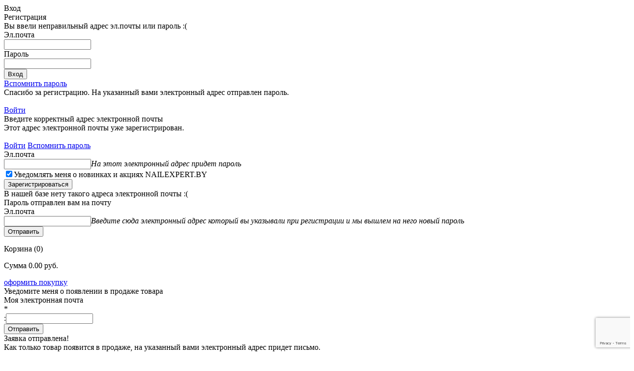

--- FILE ---
content_type: text/html; charset=UTF-8
request_url: https://nailexpert.by/katalog/aksessuary/shelk-dlya-remonta-nogtey-1m-kh-0-03m-runail
body_size: 21840
content:
<!DOCTYPE HTML>
<html lang="ru">
<head>
  
<title>Шелк для ремонта ногтей, 1м х 0,03м ruNail купить в Минске в интернет-магазине</title>
<meta http-equiv="Content-Type" content="text/html; charset=utf-8" />
<meta name="description" content="Шелк для ремонта ногтей, 1м х 0,03м ruNail купить в интернет-магазине NailExpert по отличной цене. ❤100% оригинальное качество. ✈Быстрая доставка по Беларуси. Звоните ☎ +375-29-127-72-27" />
<meta name="keywords" content="">
<meta name="viewport" content="width=device-width, initial-scale=1.0">
<link href="https://fonts.googleapis.com/css?family=Open+Sans:300,400,600,600i,700&display=swap&subset=cyrillic" rel="stylesheet">
<link href="/css/nail.css?1664109259" rel="stylesheet" type="text/css">
<link href="/css/media.css?1611862476" rel="stylesheet" type="text/css">
<link href="/css/animate.css?1585991212" rel="stylesheet" type="text/css">
<link rel="icon" href="https://nailexpert.by/favicon.ico" type="image/x-icon">
<meta name="google-site-verification" content="RBr40m8nMcVK-iDoCwajM0NcWngw4e4meJKspZvqxgQ" />
<!-- Google tag (gtag.js) -->
<script async src="https://www.googletagmanager.com/gtag/js?id=G-P3LRKJK5V1"></script>
<script>
  window.dataLayer = window.dataLayer || [];
  function gtag(){dataLayer.push(arguments);}
  gtag('js', new Date());

  gtag('config', 'G-P3LRKJK5V1');
</script>
<!-- Google Tag Manager -->
<script>(function(w,d,s,l,i){w[l]=w[l]||[];w[l].push({'gtm.start':
new Date().getTime(),event:'gtm.js'});var f=d.getElementsByTagName(s)[0],
j=d.createElement(s),dl=l!='dataLayer'?'&l='+l:'';j.async=true;j.src=
'https://www.googletagmanager.com/gtm.js?id='+i+dl;f.parentNode.insertBefore(j,f);
})(window,document,'script','dataLayer','GTM-N9S3VFM');</script>
<!-- End Google Tag Manager -->
</head>
<body class="greenT ">

<!-- Google Tag Manager (noscript) -->
<noscript><iframe src="https://www.googletagmanager.com/ns.html?id=GTM-N9S3VFM"
height="0" width="0" style="display:none;visibility:hidden"></iframe></noscript>
<!-- End Google Tag Manager (noscript) -->


<div class="logInWrapper bigPopup">
	<div class="logInInner log bigPopupInner">
    	<div class="logInMenu">
        	<div class="active logB"><span>Вход</span></div>
          <div id="reg" class=""><span>Регистрация</span></div>
        </div>
        <div class="logInP">
        <form>
        	<div class="alert">Вы ввели неправильный адрес эл.почты или пароль :(</div>
            <input type="hidden" name="action" value="joinsite" />
        	<div><div class="b">Эл.почта</div><input type="text" name="log"></div>
        	<div><div class="b">Пароль</div><input type="password" name="psw"></div>
            <div class="logBWr"><input type="button" name="join" value="Вход" class="grayButton"></div>
            <a href="#" class="pseudo remB">Вспомнить пароль</a>
        </form>
        </div>

        <div class="regIn">
        <form>
            <input type="hidden" name="action" value="registor" />
        	  <div class="okey">Спасибо за регистрацию. На указанный вами электронный адрес отправлен пароль. <br><br><a href="#" class="pseudo logB">Войти</a></div>
        	  <div class="false">Введите корректный адрес электронной почты</div>
            <div class="alert">Этот адрес электронной почты уже зарегистрирован.<br><br><a href="#" class="pseudo logB">Войти</a> <a href="#" class="pseudo remB ml5">Вспомнить пароль</a></div>
        	  <div><div class="b">Эл.почта</div><input type="text" name="email"><i>На этот электронный адрес придет пароль</i></div>
            <div class="regMail"><label><input type="checkbox" name="spam" checked="checked"><span>Уведомлять меня о новинках и акциях NAILEXPERT.BY</span></label></div>
            <div class="logBWr"><input type="button" name="join" value="Зарегистрироваться" class="grayButton"></div>
        </form>
        </div>

        <div class="remIn">
        <form>
            <input type="hidden" name="action" value="return" />
        	<div class="alert">В нашей базе нету такого адреса электронной почты :(</div>
        	<div class="okey">Пароль отправлен вам на почту</div>
            <div><div class="b">Эл.почта</div><input type="text" name="email"><i>Введите сюда электронный адрес который вы указывали при регистрации и мы вышлем на него новый пароль</i></div>
            <div class="logBWr"><input type="button" name="join" value="Отправить" class="grayButton"></div>
        </form>
        </div>
        <div class="close" title="Закрыть это окошко"></div>
    </div>
</div>

<div class="topCartPopUpWr">
    <div class="lim">
    <div class="topCartPopUp">
        <div class="cart shopCartB">
    <div class="cartImgB"> <a href="/oformlenie-zakaza" class="cart-ico"></a> </div>
    <div class="cartIn short">
      <p class="font14">Корзина (0)</p>
      <p class="cost">Сумма 0.00 руб.</p>
      <a href="/oformlenie-zakaza" class="butOrderB">оформить покупку</a>
    </div>
    <div class="clear"></div>
  </div>
      </div>
    </div>
</div><div class="addWhaitWrapper bigPopup">	<!--После отправки добавляем класс answer к диву addWhaitInner-->    <div class="addWhaitInner bigPopupInner">        <i class="close" title="Закрыть это окошко"></i>        <div class="addWText">        	   Уведомите меня о появлении в продаже товара<br> 			      <div class="whaitItemName"></div>        </div>        <div>          <span>Моя электронная почта</span><div class="red">*</div>:<input type="text" name="email" value="">          <input type="hidden" name="id" value="" />        </div>        <div><input type="button" class="grayButton" name="notice" value="Отправить"></div>        <div class="waitAnswer"><div class="pseudoH2">Заявка отправлена!</div>Как только товар появится в продаже, на указанный вами электронный адрес придет письмо.<br><br>Спасибо за проявленный интерес!</div>    </div></div><div id="wrapper0">
<header>
	<div id="navTop" class="bgT">
	    <div class="lim">
	      <ul><li class="first ">
  <a href="/katalogs.html"  >Каталог</a>
</li><li class="">
  <a href="/o-magazine.html"  >О магазине</a>
</li><li class="">
  <a href="/nowosti-nailexpert.html"  >Новости</a>
</li><li class="">
  <a href="/aktsii-i-skidki.html"  >Товары на скидках</a>
</li><li class="">
  <a href="/stock.html"  >Акции</a>
</li><li class="">
  <a href="/oplata-i-dostavka.html"  >Оплата и доставка</a>
</li><li class="">
  <a href="/otzyivyi-pokupatelej.html"  >Отзывы</a>
</li><li class="">
  <a href="/kontaktnaya-informatsiya.html"  >Контакты</a>
</li></ul>	    </div>
  	</div>
  
  <div class="lim">
    <div id="top">
      <div id="logo">
	<a href="/"><span class="logo_l"></span><span class="logo_r"></span></a>
	</div>
<div class="searchWrapper bigPopup">
  	<div class="close"></div>
    <input type="search" name="search" class="searchGo newSearchInput borderT" data="" placeholder="Поищем?">
    <a href="#" class="newSearchBut">
        <svg version="1.1" xmlns="http://www.w3.org/2000/svg" xmlns:xlink="http://www.w3.org/1999/xlink" x="0px" y="0px"
            viewBox="0 0 57 57" style="enable-background:new 0 0 57 57;" xml:space="preserve">
            <style type="text/css">
                .st0{fill:#5BAB8D;}
            </style>
            <path class="st0 svgT" d="M55.1,51.9L41.6,37.8C45.1,33.6,47,28.4,47,23C47,10.3,36.7,0,24,0S1,10.3,1,23s10.3,23,23,23
                c4.8,0,9.3-1.4,13.2-4.2L50.8,56c0.6,0.6,1.3,0.9,2.2,0.9c0.8,0,1.5-0.3,2.1-0.8C56.3,55,56.3,53.1,55.1,51.9z M24,6
                c9.4,0,17,7.6,17,17s-7.6,17-17,17S7,32.4,7,23S14.6,6,24,6z"/>
            </svg>
    </a>
    <div class="searchPopupWrapper preloaderOn borderT">
    	<div class="searchPopupInner">
            <div class="lim">
        		<div class="itemListB">
        			<div class="buttomDiv" page="1"><input name="mddiv" type="hidden" value="" /></div>
        		</div>
            </div>
    	</div>
             <div class="preloaderWrapper">
              <div class="preloaderInnerNail"></div>
            </div>
	</div>
</div><div class="topRight">
  <div class="topPhones popupGoPhones allPopup">
   <div class="topMainPhone"> 
    <div class="topTime">Ежедневно c 9:00 до 21:00</div>
  	<div class="topMainPhoneItem">
      <div class="popupContactsIconWr">
        <a href="tel:+375291277227"><img src="/img/icons/a1.svg" alt="A1"></a>
        <a href="viber://add?number=375291277227"><img src="/img/icons/viber.svg" alt="Viber"></a>
        <a href="https://api.whatsapp.com/send?phone=375291277227"><img src="/img/icons/whatsapp.svg" alt="Whatsapp"></a> 
        <a  href="tg://resolve?domain=nailexpertby"><img src="/img/icons/telegram.svg" alt="Telegram"></a>
      </div>
      <a href="tel:+375291277227">+375 29 127-72-27</a>
      <div class="popArr" popupGo="popupGoPhones"></div>
    </div>
  </div>
  <div class="popupContacts popupGoPhones allPopup">
  	<div class="popupPhones">
  		<div><div class="popupContactsIconWr"><a href="tel:+375333877272"><img src="/img/icons/mts.svg" alt="МТС"></a></div><a href="tel:+375333877272">+375 33 387-72-72</a></div>
  		<!--<div><div class="popupContactsIconWr"><a href="tel:+375255277227"><img src="/img/icons/life.svg" alt="ЛАЙФ"></a></div><a href="tel:+375255277227">+375 25 527-72-27</a></div>
  		<div><div class="popupContactsIconWr">
        <a href="tel:+375173377227">
           <svg version="1.1" id="Capa_1" xmlns="http://www.w3.org/2000/svg" xmlns:xlink="http://www.w3.org/1999/xlink" x="0px" y="0px"
             width="34.545px" height="34.545px" viewBox="0 0 34.545 34.545" style="enable-background:new 0 0 34.545 34.545;"
             xml:space="preserve">
              <path class="svgT" d="M34.371,13.114c-0.043,0.217-0.045,0.441-0.129,0.646c-0.498,1.202-1.429,2.197-2.116,3.305
                c-0.885,1.414-8.404-1.633-7.435-3.521c0.365-0.698,1.788-2.626,1.896-3.401c0.098-0.691-0.818-1.233-1.664-1.303
                c-2.231-0.18-5.084-0.017-7.453-0.002V8.84c-0.063,0-0.133,0-0.197-0.001C17.208,8.84,17.138,8.84,17.076,8.84V8.838
                c-2.37-0.015-5.221-0.178-7.453,0.002C8.777,8.91,7.861,9.452,7.959,10.144c0.107,0.775,1.531,2.703,1.896,3.401
                c0.971,1.888-6.551,4.935-7.436,3.521c-0.688-1.107-1.617-2.103-2.115-3.305c-0.084-0.205-0.087-0.43-0.13-0.646
                c-1.103-4.93,3.149-9.96,9.551-10.475c2.446-0.199,4.897-0.311,7.351-0.354V2.272c0.066,0.002,0.131,0.006,0.197,0.007
                c0.066-0.001,0.131-0.005,0.197-0.007v0.013c2.453,0.044,4.904,0.155,7.35,0.354C31.223,3.154,35.475,8.186,34.371,13.114z
                 M29.975,30.124c0.069,1.183-0.703,2.148-1.723,2.148H6.293c-1.017,0-1.792-0.967-1.722-2.148l0.641-10.783
                c2.327-0.545,5.301-1.969,6.38-3.737c0.601-0.985,0.665-2.094,0.171-3.055c-0.125-0.24-0.359-0.615-0.628-1.033l-0.001-0.002
                c-0.008-0.019-0.008-0.019-0.014-0.032h11.953c-0.006,0.017-0.008,0.02-0.018,0.044c-0.15,0.361-0.201,0.638-0.173,0.847
                c-0.034,0.061-0.082,0.138-0.108,0.188c-0.488,0.948-0.424,2.058,0.177,3.042c1.079,1.77,4.051,3.191,6.378,3.736L29.975,30.124z
                 M21.473,18.932c-2.302-2.301-6.043-2.301-8.346,0c-2.301,2.301-2.301,6.044,0,8.345c2.083,2.083,5.345,2.273,7.651,0.586
                l-1.443-1.441c-1.502,0.922-3.494,0.742-4.794-0.559c-1.521-1.521-1.521-3.995,0.001-5.517c1.521-1.521,3.995-1.521,5.517,0
                c1.294,1.294,1.477,3.272,0.568,4.772l1.445,1.445C23.746,24.257,23.549,21.009,21.473,18.932z"/>
            </svg>
        </a>
      </div>
      <a href="tel:+375173377227">+375 17 337-72-27</a>
    </div>-->
   </div>
   <div>
   <div class="topMaile">
  <div class="popupContactsIconWr"><a href="mailto:info@nailexpert.by">
      <svg version="1.1" id="Capa_1" xmlns="http://www.w3.org/2000/svg" xmlns:xlink="http://www.w3.org/1999/xlink" x="0px" y="0px"
   width="550.795px" height="550.795px" viewBox="0 0 550.795 550.795" style="enable-background:new 0 0 550.795 550.795;"
   xml:space="preserve">
    <path class="svgT" d="M501.613,491.782c12.381,0,23.109-4.088,32.229-12.16L377.793,323.567c-3.744,2.681-7.373,5.288-10.801,7.767
      c-11.678,8.604-21.156,15.318-28.434,20.129c-7.277,4.822-16.959,9.737-29.045,14.755c-12.094,5.024-23.361,7.528-33.813,7.528
      h-0.306h-0.306c-10.453,0-21.72-2.503-33.813-7.528c-12.093-5.018-21.775-9.933-29.045-14.755
      c-7.277-4.811-16.75-11.524-28.434-20.129c-3.256-2.387-6.867-5.006-10.771-7.809L16.946,479.622
      c9.119,8.072,19.854,12.16,32.234,12.16H501.613z"/>
    <path class="svgT" d="M31.047,225.299C19.37,217.514,9.015,208.598,0,198.555V435.98l137.541-137.541
      C110.025,279.229,74.572,254.877,31.047,225.299z"/>
    <path class="svgT" d="M520.059,225.299c-41.865,28.336-77.447,52.73-106.75,73.195l137.486,137.492V198.555
      C541.98,208.396,531.736,217.306,520.059,225.299z"/>
    <path class="svgT" d="M501.613,59.013H49.181c-15.784,0-27.919,5.33-36.42,15.979C4.253,85.646,0.006,98.97,0.006,114.949
      c0,12.907,5.636,26.892,16.903,41.959c11.267,15.061,23.256,26.891,35.961,35.496c6.965,4.921,27.969,19.523,63.012,43.801
      c18.917,13.109,35.368,24.535,49.505,34.395c12.05,8.396,22.442,15.667,31.022,21.701c0.985,0.691,2.534,1.799,4.59,3.269
      c2.215,1.591,5.018,3.61,8.476,6.107c6.659,4.816,12.191,8.709,16.597,11.683c4.4,2.975,9.731,6.298,15.985,9.988
      c6.249,3.685,12.143,6.456,17.675,8.299c5.533,1.842,10.655,2.766,15.367,2.766h0.306h0.306c4.711,0,9.834-0.924,15.368-2.766
      c5.531-1.843,11.42-4.608,17.674-8.299c6.248-3.69,11.572-7.02,15.986-9.988c4.406-2.974,9.938-6.866,16.598-11.683
      c3.451-2.497,6.254-4.517,8.469-6.102c2.057-1.476,3.605-2.577,4.596-3.274c6.684-4.651,17.1-11.892,31.104-21.616
      c25.482-17.705,63.01-43.764,112.742-78.281c14.957-10.447,27.453-23.054,37.496-37.803c10.025-14.749,15.051-30.22,15.051-46.408
      c0-13.525-4.873-25.098-14.598-34.737C526.461,63.829,514.932,59.013,501.613,59.013z"/>
    </svg>

    </a></div><a href="mailto:info@nailexpert.by">info@nailexpert.by</a>
    </div>

    <div class="joinUs">
              <div>Мы в соцсетях:</div>
              <div class="socialListWrapper flex">
                <a href="https://vk.com/nailexpert_gelliant" target="_blank">
                  <svg xmlns="http://www.w3.org/2000/svg"
aria-label="VK" role="img"
viewBox="0 0 512 512"><rect
width="512" height="512"
rx="15%"
fill="#5281b8"/><path fill="#fff" d="M274 363c5-1 14-3 14-15 0 0-1-30 13-34s32 29 51 42c14 9 25 8 25 8l51-1s26-2 14-23c-1-2-9-15-39-42-31-30-26-25 11-76 23-31 33-50 30-57-4-7-20-6-20-6h-57c-6 0-9 1-12 6 0 0-9 25-21 45-25 43-35 45-40 42-9-5-7-24-7-37 0-45 7-61-13-65-13-2-59-4-73 3-7 4-11 11-8 12 3 0 12 1 17 7 8 13 9 75-2 81-15 11-53-62-62-86-2-6-5-7-12-9H79c-6 0-15 1-11 13 27 56 83 193 184 192z"/></svg>
                </a>
                <a href="https://www.facebook.com/Nailexpertby-437598669652559/" target="_blank">
                  <svg xmlns="http://www.w3.org/2000/svg"
aria-label="Facebook" role="img"
viewBox="0 0 512 512"><rect
width="512" height="512"
rx="15%"
fill="#1877f2"/><path d="M355.6 330l11.4-74h-71v-48c0-20.2 9.9-40 41.7-40H370v-63s-29.3-5-57.3-5c-58.5 0-96.7 35.4-96.7 99.6V256h-65v74h65v182h80V330h59.6z" fill="#fff"/></svg>
                </a>
                <a href="https://www.instagram.com/nailexpert.by/" target="_blank">
                    <svg xmlns="http://www.w3.org/2000/svg"
aria-label="Instagram" role="img"
viewBox="0 0 512 512"><rect
width="512" height="512"
rx="15%"
fill="#d43377"/><g fill="none" stroke="#fff" stroke-width="29"><rect height="296" rx="78" width="296" x="108" y="108"/><circle cx="256" cy="256" r="69"/></g><circle cx="343" cy="169" fill="#fff" r="19"/></svg>
                </a>
              </div>
            </div>
  	
  	<div>
  		<div><a class="callbackLink pseudo" href="">Заказать обратный звонок</a></div>
    </div>
  	</div>
  </div>
</div>  
  <a class="searchGo searchGoBut topBut">
 <div class="topButPic">
  <svg version="1.1" id="Capa_1" xmlns="http://www.w3.org/2000/svg" xmlns:xlink="http://www.w3.org/1999/xlink" x="0px" y="0px"
   width="30.239px" height="30.239px" viewBox="0 0 30.239 30.239" style="enable-background:new 0 0 30.239 30.239;"
   xml:space="preserve">
  <path class="svgT" d="M20.194,3.46c-4.613-4.613-12.121-4.613-16.734,0c-4.612,4.614-4.612,12.121,0,16.735
    c4.108,4.107,10.506,4.547,15.116,1.34c0.097,0.459,0.319,0.897,0.676,1.254l6.718,6.718c0.979,0.977,2.561,0.977,3.535,0
    c0.978-0.978,0.978-2.56,0-3.535l-6.718-6.72c-0.355-0.354-0.794-0.577-1.253-0.674C24.743,13.967,24.303,7.57,20.194,3.46z
     M18.073,18.074c-3.444,3.444-9.049,3.444-12.492,0c-3.442-3.444-3.442-9.048,0-12.492c3.443-3.443,9.048-3.443,12.492,0
    C21.517,9.026,21.517,14.63,18.073,18.074z"/>
</svg>
  </div>
  <div class="topButText">Поиск</div>
</a>



  <a class="topPhoneBut topBut" popupGo="popupGoPhones">
 <div class="topButPic">
  <svg version="1.1" id="Capa_1" xmlns="http://www.w3.org/2000/svg" xmlns:xlink="http://www.w3.org/1999/xlink" x="0px" y="0px"
    viewBox="0 0 348.077 348.077" xml:space="preserve">
      <path class="svgT" d="M340.273,275.083l-53.755-53.761c-10.707-10.664-28.438-10.34-39.518,0.744l-27.082,27.076
        c-1.711-0.943-3.482-1.928-5.344-2.973c-17.102-9.476-40.509-22.464-65.14-47.113c-24.704-24.701-37.704-48.144-47.209-65.257
        c-1.003-1.813-1.964-3.561-2.913-5.221l18.176-18.149l8.936-8.947c11.097-11.1,11.403-28.826,0.721-39.521L73.39,8.194
        C62.708-2.486,44.969-2.162,33.872,8.938l-15.15,15.237l0.414,0.411c-5.08,6.482-9.325,13.958-12.484,22.02
        C3.74,54.28,1.927,61.603,1.098,68.941C-6,127.785,20.89,181.564,93.866,254.541c100.875,100.868,182.167,93.248,185.674,92.876
        c7.638-0.913,14.958-2.738,22.397-5.627c7.992-3.122,15.463-7.361,21.941-12.43l0.331,0.294l15.348-15.029
        C350.631,303.527,350.95,285.795,340.273,275.083z"/>
    </svg>
  </div>
  <div class="topButText">Контакты</div>
</a>
   <a href="/kontaktnaya-informatsiya.html#cmap" class="topBut">
    <div class="topButPic">
      <svg data-name="Layer 1" xmlns="http://www.w3.org/2000/svg" viewBox="0 0 370.85 512"><path class="svgT" d="M256,0C153.76,0,70.57,83.18,70.57,185.43c0,126.88,165.94,313.16,173,321a16.69,16.69,0,0,0,24.84,0c7.07-7.87,173-194.15,173-321C441.42,83.18,358.24,0,256,0Zm0,278.72a93.3,93.3,0,1,1,93.29-93.29A93.4,93.4,0,0,1,256,278.72Z" transform="translate(-70.57 0)"/></svg>
    </div>
    <div class="topButText">Магазины</div>
  </a>
  <a class="logIn topBut" name="joinsite" title="Войти/Зарегистрироваться" popupGo="logInWrapper"> 
    <div class="topButPic">
      <svg class="svgT" version="1.1" xmlns="http://www.w3.org/2000/svg" xmlns:xlink="http://www.w3.org/1999/xlink" x="0px" y="0px"
        viewBox="0 0 387 380.4" style="enable-background:new 0 0 387 380.4;" xml:space="preserve">
        <circle class="st0 svgT" cx="193.5" cy="92.2" r="92.3"/>
        <path class="st0 svgT" d="M387,378c0,0.8,0,1.6,0,2.4H0c0-0.8,0-1.6,0-2.4c0-106.9,86.6-193.5,193.5-193.5S387,271.1,387,378z"/>
      </svg>
    </div>
    <div class="topButText">Вход</div> 
  </a>
     <a  class="topBut" popupGo='logInWrapper'>
    <div class="topButPic">
      <svg data-name="Capa 1" xmlns="http://www.w3.org/2000/svg" viewBox="0 0 57.95 55.03" class="svgT"><path class="cls-1" d="M29,56.49C44.63,45.21,52.48,34.89,56.17,27c4.31-9.2.56-20.59-8.85-24.42C36.27-1.88,29,8.49,29,8.49s-7.27-10.4-18.33-5.9C1.22,6.41-2.53,17.81,1.78,27,5.47,34.87,13.26,45.21,29,56.49Z" transform="translate(0 -1.46)"/></svg>
    </div>
    <div class="topButText">Хочу!</div>
  </a>
  <a href="/oformlenie-zakaza" class="topBut headerCartBut" title="Сейчас в корзине товаров на сумму 0.00 руб.">
    <div class="topButPic">
      <svg  class="svgT" xmlns="http://www.w3.org/2000/svg" viewBox="0 0 387 353"><defs><style>.cls-2{stroke:#fff;stroke-width:15px;}</style></defs><polygon class="cls-1" points="387 353 0 353 34 0 354 0 387 353"/><path class="cls-2" d="M393.43,269.72a96,96,0,0,1-191.58,0h14.62a81.86,81.86,0,0,0,163.33,0Z" transform="translate(-104.14 -244.44)"/></svg>
      <span class="cartAmt">0</span></div>
    <div class="topButText">Корзина</div>
  </a>
  <div class="cart shopCartB">
    <div class="cartImgB"> <a href="/oformlenie-zakaza" class="cart-ico"></a> </div>
    <!--<div class="cartIn short">
      <p class="font14">Корзина (0)</p>
      <p class="cost">Сумма 0.00 руб.</p>
      <a href="/oformlenie-zakaza" class="butOrderB">оформить покупку</a>
    </div>-->
    <div class="clear"></div>
  </div>
  <div class="menuDevButWr"><i class="menuDevBut"></i></div>
</div>    </div>
  </div>
  <div class="dopNav"></div>
</header>


      <div id="wrapper1" class="hideSlider">
    <div class="sliderWrapper">
      <div id="slider">
                    <div class="slide">
              <div class="slideIn">
                <a class="sliderPicWr" href=""><img src="/images/slider/IMG_20201102_170833_831.JPG" alt=""></a>
                <div class="slideInfoWrapper hide">
                  <div class="slideInfo">
                    <div class="slideBigTitle"></div>
                    <div class="slideTitle"></div>                  </div>
                </div>
              </div>
              <div class="hideSlideInfoWr">
                <div class="slideInfo">
                  <div class="slideBigTitle"></div>
                  <div class="slideTitle"></div>                </div>
              </div>
            </div>
              </div>
    </div>
  </div>
  <div class="sliderLine"></div>
  <div class="sliderOpenWrapper">
    <div class="sliderOpenBut borderT"><span>А что это там?</span></div>
  </div>

<div id="wrapper2">
<div class="lim">
<div class="catalogWr innerWr">
<div class="sideBarWr">
  <div id="sideBar">
          <div><ul><li class="" ><a href="/katalog/depilyatsiya.html"><span>Депиляция</span></a></li><li class="" ><a href="/katalog/kosmetologiya.html"><span>Косметология</span></a></li><li class="" ><a href="/katalog/gel-laki.html"><span>Гель-лаки</span></a></li><li class="" ><a href="/katalog/bazovye-i-verkhnie-pokrytiya.html"><span>Базовые и верхние покрытия</span></a></li><li class="" ><a href="/katalog/gelevaya-tekhnologiya.html"><span>Гели для наращивания ногтей</span></a></li><li class="" ><a href="/katalog/akrilovaya-tekhnologiya.html"><span>Акриловая технология</span></a></li><li class="" ><a href="/katalog/poligeli.html"><span>Полигель (акригель)</span></a></li><li class="" ><a href="/katalog/kisti-formy.html"><span>Кисти, формы</span></a></li><li class="" ><a href="/katalog/pilki-bafy-polirovki.html"><span>Пилки, бафы, полировки</span></a></li><li class="" ><a href="/katalog/oborudovanie.html"><span>Оборудование для маникюра</span></a></li><li class="" ><a href="/katalog/instrument.html"><span>Маникюрные инструменты</span></a></li><li class="" ><a href="/katalog/dizayn-nogtey.html"><span>Дизайн ногтей</span></a></li><li class="" ><a href="/katalog/vspomogatelnye-zhidkosti.html"><span>Сопутствующие жидкости</span></a></li><li class="" ><a href="/katalog/ukhod-za-nogtyami-kutikuloy.html"><span>Уход за ногтями, кутикулой</span></a></li><li class="" ><a href="/katalog/ukhod-za-kozhey-ruk-nog-i-tela.html"><span>Уход за кожей рук, ног и тела</span></a></li><li class="active" ><span>Аксессуары</span></li><li class="" ><a href="/katalog/odnorazovye-materialy.html"><span>Одноразовые материалы</span></a></li><li class="" ><a href="/katalog/parafinoterapiya.html"><span>Парафинотерапия</span></a></li></ul></div>
      </div>
</div>





<div id="content" itemscope itemtype="https://schema.org/Product">
<div class="crumbsWr">
   <ul itemscope itemtype="https://schema.org/BreadcrumbList">
    <li itemprop="itemListElement" itemscope itemtype="https://schema.org/ListItem">
      <a itemprop="item" href="/" class="crumbHome" title="На главную">
        <img itemprop="image" src="/img/home.png" alt="Главная" />
        <span itemprop="name">Главная</span>
      </a>&nbsp;&rarr;&nbsp;
      <meta itemprop="position" content="1" />
    </li>
           <li itemprop="itemListElement" itemscope itemtype="https://schema.org/ListItem">
          <a itemprop="item" href="/katalog/aksessuary.html"><span itemprop="name">Аксессуары</span></a>&nbsp;&rarr;&nbsp;
<meta itemprop="position" content="2" />
          </li>
        <li>Шелк для ремонта ногтей, 1м х 0,03м ruNail</li>
  </ul>
</div>

<div class="innerWrapper" data="41">
  <div class="innerLeftWrapper">
    <div class="innerLeftPicWr">
      <div class="innerBigImgWrapper"><img itemprop="image" src="/images/imgtov/41-0-runail-1350.jpg" alt="Шелк для ремонта ногтей, 1м х 0,03м ruNail" title="Шелк для ремонта ногтей, 1м х 0,03м ruNail"></div>
        </div>

<div class="itemInfo" itemprop="description"><p>Шелк (натуральный материал) на клеевой основе предназначен для ремонта и укрепления натуральных ногтей. Позволяет легко устранить надлом или трещину свободного края ногтевой пластины и сохранить форму и длину ногтя.</p></div>


  </div>
<div class="innerRightWrapper ">
  <div class="innerRightIn">
<h1 itemprop="name" class="h1Inner">Шелк для ремонта ногтей, 1м х 0,03м ruNail</h1>
<div class="likeWrapper"><script src="//yastatic.net/es5-shims/0.0.2/es5-shims.min.js"></script>
<script src="//yastatic.net/share2/share.js"></script>
<div class="ya-share2" data-services="vkontakte,facebook,odnoklassniki,moimir,twitter,viber,whatsapp,skype,telegram" data-counter=""></div></div>
    <input type="hidden" id="star-item" value="0" />

    <div class="itemPriceWrapper" itemprop="offers" itemscope itemtype="https://schema.org/Offer">
      <div class="oldPrice">0.00 руб.</div>
      <div class="price" ><span itemprop="price">6.30</span> <meta itemprop="priceCurrency" content="BYN">руб.</div>
     <link class="avail" itemprop="availability" href="http://schema.org/InStock" />
    </div>
    <div class="itemCartWrapper" data="41">
      <div class="itemButWrapper">
        <div class="qtyWrapper">
          
                     <div class="innerQt"><input type="text" class="updatecart" data="41" min="1" max="999" value="1"></div>
          <div class="innerSumm" cost="6.30"><i class="rightLineTitle">На сумму:</i> <span>6.30</span> руб.</div>
        </div>
          
        
        <div class="inCart">Уже в <a href="/oformlenie-zakaza">корзине</a></div>
        <!--<div class="outOfStock">Нет на складе</div>-->
        <div class="outOfStock"><div><a href="" data="41" class="pseudo">Сообщить о появлении<br>в продаже</a></div>Нет на складе</div>
        <a href="" class="itemCartBut" data="41" ><span>Купить</span></a>
      </div>
<!--Вставляем перед закрытием item inWish-->
<div class="wishAddBut">
  <a name="wish-clk" data="41">
    <svg version="1.1" id="Capa_1" xmlns="http://www.w3.org/2000/svg" xmlns:xlink="http://www.w3.org/1999/xlink" x="0px" y="0px" width="176.104px" height="176.104px" viewBox="0 0 176.104 176.104" style="enable-background:new 0 0 176.104 176.104;" xml:space="preserve">
      <path class="svgT" d="M150.383,18.301c-7.13-3.928-15.308-6.187-24.033-6.187c-15.394,0-29.18,7.015-38.283,18.015
        c-9.146-11-22.919-18.015-38.334-18.015c-8.704,0-16.867,2.259-24.013,6.187C10.388,26.792,0,43.117,0,61.878
        C0,67.249,0.874,72.4,2.457,77.219c8.537,38.374,85.61,86.771,85.61,86.771s77.022-48.396,85.571-86.771
        c1.583-4.819,2.466-9.977,2.466-15.341C176.104,43.124,165.716,26.804,150.383,18.301z"></path>
    </svg>
    <span>Добавить в &laquo;Мои желания&raquo;</span>
  </a></div>
<div class="wishRemoveBut"><a href="" class="pseudo" name="wish-clk" data="41"><i></i> Убрать из &laquo;Моих желаний&raquo;</a></div>
<!---->
    </div>
    <div class="smallDsc"></div>
  </div>
</div>
  


</div>



</div>

</div>








</div>

<div class="subsWr bgT2">
  <div class="rotateLeft"></div>
  <div class="rotateRight"></div>
  <div class="subsIn lim">
    <div class="subsText">Зарегистрируйся и получай уведомления об акциях и распродажах NAILEXPERT</div>
    <div class="subsButtonWr">
      <a class="newButton" popupgo="logInWrapper">Зарегистрироваться</a>
    </div>
    <!--<div class="subsInputWr">
      <div class="subsInputIn">
        <input type="text" name="email" placeholder="Эл.почта">
        <a class="sentTel" href="#">
          <svg version="1.1" id="Capa_1" xmlns="http://www.w3.org/2000/svg" xmlns:xlink="http://www.w3.org/1999/xlink" x="0px" y="0px" width="535.5px" height="535.5px" viewBox="0 0 535.5 535.5" style="enable-background:new 0 0 535.5 535.5;" xml:space="preserve">
            <polygon class="sendTelButton svgT" points="0,497.25 535.5,267.75 0,38.25 0,216.75 382.5,267.75 0,318.75    "/>
          </svg>
        </a>
      </div>
      <div class="subsInfo">(Сюда придёт пароль)</div>
      <label><input type="checkbox" checked="checked"><span>Я хочу получать уведомления от Nailexpert.by</span></label>
    </div>-->
  </div>
</div>
<div class="lim">

  <div class="reviewsFormWrapper innerReviews" id="rew">
    <div class="pseudoH2">Отзывы на Шелк для ремонта ногтей, 1м х 0,03м ruNail</div>
    <form id="send-comment" method="post">
      <input type="hidden" name="action" value="send-comment" />
      <input type="hidden" name="iditem-comment" value="41" /><br>
      <input type="hidden" name="star-comment" value="0" />
      <input type="hidden" name="token" id="token" value="" />

      <div><input class="borderT" type="text" name="name-comment" value="" placeholder="Имя" required="required"></div>
      <!--<div><span>Эл.почта<div class="red">*</div>:</span><input type="text" name="email-comment" value=""></div>-->
      <div class="aShow"><textarea class="borderT" name="info-comment" placeholder="Написать свой отзыв на Шелк для ремонта ногтей, 1м х 0,03м ruNail" required="required"></textarea></div>
      <div class="reviewStarsWr">
        <div class="rewStarsWr">
          <div class="rewStarsList">
            <div class="rewStar"><span>1</span></div>
            <div class="rewStar"><span>2</span></div>
            <div class="rewStar"><span>3</span></div>
            <div class="rewStar"><span>4</span></div>
            <div class="rewStar"><span>5</span></div>
          </div>
        </div>
      </div>
      <div class="rewButWr">
        <input type="submit" id="sendItemRew" class="newButton" value="Отправить" >
        <div class="okey">Спасибо. Ваш отзыв отправлен.</div>
        <div class="alert">Все поля формы обязательны для заполнения.</div>
        <div class="alertEml">Введите корректный адрес электронной почты.</div>
        <div class="alertCapcha">Проверка на робота не пройдена, попробуйте еще разок.</div>
      </div>
  </form>
  </div>

    <!--Отзывы--><div class="allReviews"></div>

</div>


<div class="advWr">
	<div class="lim advIn">
		
		<div class="advItem">
			<div class="advPicWr">
				<svg version="1.1" id="Capa_1" xmlns="http://www.w3.org/2000/svg" xmlns:xlink="http://www.w3.org/1999/xlink" x="0px" y="0px" viewBox="0 0 512 512" style="enable-background:new 0 0 512 512;" xml:space="preserve">
					<circle class="svgT" cx="296" cy="162.9" r="10.1"/>
					<circle class="svgT" cx="216" cy="162.9" r="10.1"/>
					<path class="svgT" d="M423.2,164.9c-0.1-4.2-3.4-7.5-7.6-7.5h-0.1c-4.2,0.1-7.6,3.5-7.5,7.7c0,1.1,0-3.5,0,62.7c0,4-1.3,2.2-62.2,44.6
							c-1.1,0.8-2.6,0-2.6-1.4c0-12.7,0-91.3,0-103.6c0-16.7-10-31.5-25.6-37.7c-114.4-45.2-108.3-43.5-111-43.5
							c-20.8,0-37.8,16.9-37.8,37.8c0,10.5,0,94.6,0,106c-26.6-18.1-31.3-21.4-60.7-41.4c-2.6-1.7-4.1-4.7-4.1-7.8l0-13.6
							c0-83.8,68.2-152,152-152c71.8,0,134.4,51,148.9,121.2c0.8,4.1,4.9,6.8,9,5.9c4.1-0.9,6.8-4.9,5.9-9
							c-7.7-37.1-28.1-70.9-57.5-95.2C332.5,13.5,294.7,0,256,0C163.8,0,88.8,75,88.8,167.2c0,11.8,0,13.4,0,13.6v0c0,0,0,0,0,0v0
							c0,0,0,0,0,0c0,8.1,4,15.7,10.7,20.3l44.6,30.4v7.6c0,23.5,12.7,44.1,31.6,55.2c-42.2,15.1-72.4,55.5-72.4,102.8v21.4
							c0,4.2,3.4,7.6,7.6,7.6s7.6-3.4,7.6-7.6v-21.4c0-46.7,34.2-85.5,78.9-92.7c3.2,7.6,10.8,13,19.6,13h20.9c9.3,0,17.1-5.9,20.1-14.2
							h26.1c8.1,1,40.3-5.4,72.6,19.5c3.3,2.6,8.1,1.9,10.7-1.4c2.6-3.3,1.9-8.1-1.4-10.7c-19.2-14.9-42.3-22.7-66.6-22.7v-28.2
							c10.5-4.6,20.1-10.7,28.6-18.2V271c0,13.5,15.2,21.5,26.4,13.9l60.4-41.2c5.3-3.6,8.4-9.5,8.4-15.9l0-60.6
							C423.2,166.4,423.2,165.7,423.2,164.9z M197.9,286.9c-21.1-4.5-37.2-22.7-38.5-44.9c1.7,0.9,4.8,4.3,10.6,4.3
							c5,0,9.4-2.6,11.9-6.6c9,8.3,19.3,15.2,30.7,20.1v15.5C206.1,276.7,200.7,281.1,197.9,286.9z M238.1,302.2
							c-0.1,0-21.8,0.1-22.9-0.3c0,0,0,0,0,0c-5.5-1.6-5.4-9.9,0-11.5c0,0,0,0,0,0c1.1-0.4,22.8-0.3,22.9-0.3c3.4,0,6.1,2.7,6.1,6.1
							C244.2,299.4,241.4,302.2,238.1,302.2z M284.2,288h-26.4c-3.2-7.7-10.8-13.2-19.7-13.2h-10.3v-9.7c18.4,4.9,38,5,56.4,0V288z
							 M328,219.9c-7.9,9.4-17.6,17.3-28.6,23.1c-38.3,20.2-86.6,11.4-115.4-23.1V124c0-12,9.4-21.8,21.2-22.5L312,143.8
							c9.7,3.9,16,13.1,16,23.6V219.9z"/>
					<path class="svgT" d="M388.6,334.2c-2.4-3.4-7.2-4.2-10.6-1.8c-3.4,2.4-4.2,7.2-1.8,10.6c11.3,15.9,17.2,34.6,17.2,54.2l0,99.7l-274.7,0v-47.9
							c0-4.2-3.4-7.6-7.6-7.6s-7.6,3.4-7.6,7.6v47.9c0,8.4,6.8,15.2,15.2,15.2h274.8c8.4,0,15.2-6.8,15.2-15.2v-99.7
							C408.6,374.4,401.7,352.6,388.6,334.2z"/>
					<path class="svgT" d="M281,197.7H231c-7.2,0-12.7,6.5-11.6,13.6c2.9,18,18.3,31,36.5,31s33.6-13.1,36.5-31c0.1-0.6,0.2-1.3,0.2-1.9
							C292.7,203,287.4,197.7,281,197.7z M235.6,212.9h40.9C269.5,231.8,242.5,231.8,235.6,212.9z"/>
				</svg>
			</div>
			<div class="advTextWr">
				<div class="advTitle">Профессиональная консультация</div>
				<div class="advItemText">Вся команда нашего магазина глубоко разбирается в товарах которые мы продаём. Любые вопросы вы можете задавать по телефонам или электронной почте. Мы всегда вам рады.</div>
			</div>
		</div>

		<div class="advItem">
			<div class="advPicWr">
				<svg version="1.1" id="Capa_1" xmlns="http://www.w3.org/2000/svg" xmlns:xlink="http://www.w3.org/1999/xlink" x="0px" y="0px"
					 viewBox="0 0 512 335.6" style="enable-background:new 0 0 512 335.6;" xml:space="preserve">
				<path class="svgT" d="M507.9,238.8l-46.1-81.9c-15.5-27.6-44.8-44.7-76.4-44.7h-76.3L297,81.9c-2.4-5.9-8-9.8-14.4-9.8h-3.1V31h225
					c4.1,0,7.5-3.4,7.5-7.5s-3.4-7.5-7.5-7.5h-225V7.5c0-4.1-3.4-7.5-7.5-7.5s-7.5,3.4-7.5,7.5V16h-225c-4.1,0-7.5,3.4-7.5,7.5
					s3.4,7.5,7.5,7.5h225v41.1h-3.1c-6.4,0-12,3.8-14.4,9.8l-12.1,30.3H114.6c-4.8,0-9.3-2.1-12.5-5.7L58,56.1c-4.5-5.1-10.9-8-17.7-8
					H15.5c-2.4,0-4.7,1.2-6.1,3.1c-1.4,2-1.8,4.5-1,6.8l8.9,26.7c1.3,3.9,5.6,6.1,9.5,4.7s6.1-5.6,4.7-9.5l-5.6-16.9h14.4
					c2.5,0,4.8,1.1,6.4,2.9l44.1,50.4c6,6.8,14.6,10.8,23.7,10.8h208.5l34.1,85.3c8.5,21.2,28.8,34.9,51.6,34.9h31.6
					c4.1,0,7.5-3.4,7.5-7.5s-3.4-7.5-7.5-7.5h-31.6c-16.7,0-31.5-10-37.7-25.5l-31.9-79.7h46.3c26.2,0,50.5,14.2,63.3,37l38.4,68.2
					h-14.7c-4.1,0-7.5,3.4-7.5,7.5s3.4,7.5,7.5,7.5h23.1c1,2.1,1.5,4.5,1.5,6.8v9.7c0,4.7-3.8,8.5-8.5,8.5h-97.8
					c-28,0-54.3-10.9-74.1-30.7L240,165.3c-13.5-13.5-31.5-21-50.6-21H94.6c-3.6-22.7-23.3-40.1-47-40.1C21.3,104.2,0,125.6,0,151.8
					s21.3,47.6,47.6,47.6c23.7,0,43.4-17.4,47-40.1h94.8c15.1,0,29.3,5.9,40,16.6l19.4,19.4c-3.7,2.1-6.8,5.1-9,9
					c-4.2,7.5-4.1,16.3,0.3,23.7l21.9,36.4c8.5,14.2,24.2,23.1,40.8,23.1h11.4l-22.1,33.1H264c-4.1,0-7.5,3.4-7.5,7.5s3.4,7.5,7.5,7.5
					h209.8c6.3,0,12.2-2.4,16.6-6.9l11.3-11.3c2.9-2.9,2.9-7.7,0-10.6c-2.9-2.9-7.7-2.9-10.6,0l-11.3,11.3c-1.6,1.6-3.8,2.5-6,2.5h-17.9
					v-33.1h32.6c13,0,23.5-10.6,23.5-23.5v-9.7C512,248.9,510.6,243.5,507.9,238.8z M251,112.2l9.9-24.8c0.1-0.2,0.3-0.3,0.5-0.3h21.2
					c0.2,0,0.4,0.1,0.5,0.3l9.9,24.8L251,112.2L251,112.2z M47.6,184.4c-18,0-32.6-14.6-32.6-32.6c0-11.7,6.2-21.9,15.4-27.7l6.4,19.1
					c3.2,9.6,12.2,16.1,22.3,16.1h20.1C75.9,173.7,63,184.4,47.6,184.4z M59.1,144.3c-3.7,0-6.9-2.3-8.1-5.8l-6.4-19.1
					c1-0.1,1.9-0.1,2.9-0.1c15.4,0,28.3,10.7,31.7,25.1H59.1z M302.7,272.5c-11.4,0-22.1-6.1-27.9-15.8L253,220.3
					c-2.3-3.9-0.8-7.3-0.1-8.6c0.7-1.3,2.9-4.3,7.4-4.3c0.2,0,0.4,0,0.6,0l45.1,45.1c8,8,16.9,14.7,26.5,20.1H302.7z M440.9,320.6H310.1
					l22.1-33.1h108.7V320.6z"/>
				</svg>
			</div>
			<div class="advTextWr">
				<div class="advTitle">Доставка и оплата</div>
				<div class="advItemText">Быстро доставляем по Минску и всей Беларуси. Оплатить можно как онлайн, так и наличными курьеру или банковской картой без комиссии.</div>
			</div>
		</div>

		<div class="advItem">
			<div class="advPicWr">
				<svg version="1.1" id="Capa_1" xmlns="http://www.w3.org/2000/svg" xmlns:xlink="http://www.w3.org/1999/xlink" x="0px" y="0px"
					 viewBox="0 0 201.387 201.387" style="enable-background:new 0 0 201.387 201.387;" xml:space="preserve">
						<path class="svgT" d="M129.413,24.885C127.389,10.699,115.041,0,100.692,0C91.464,0,82.7,4.453,77.251,11.916
							c-1.113,1.522-0.78,3.657,0.742,4.77c1.517,1.109,3.657,0.78,4.768-0.744c4.171-5.707,10.873-9.115,17.93-9.115
							c10.974,0,20.415,8.178,21.963,19.021c0.244,1.703,1.705,2.932,3.376,2.932c0.159,0,0.323-0.012,0.486-0.034
							C128.382,28.479,129.679,26.75,129.413,24.885z"/>
						<path class="svgT" d="M178.712,63.096l-10.24-17.067c-0.616-1.029-1.727-1.657-2.927-1.657h-9.813c-1.884,0-3.413,1.529-3.413,3.413
							s1.529,3.413,3.413,3.413h7.881l6.144,10.24H31.626l6.144-10.24h3.615c1.884,0,3.413-1.529,3.413-3.413s-1.529-3.413-3.413-3.413
							h-5.547c-1.2,0-2.311,0.628-2.927,1.657l-10.24,17.067c-0.633,1.056-0.648,2.369-0.043,3.439s1.739,1.732,2.97,1.732h150.187
							c1.231,0,2.364-0.662,2.97-1.732S179.345,64.15,178.712,63.096z"/>
						<path class="svgT" d="M161.698,31.623c-0.478-0.771-1.241-1.318-2.123-1.524l-46.531-10.883c-0.881-0.207-1.809-0.053-2.579,0.423
							c-0.768,0.478-1.316,1.241-1.522,2.123l-3.509,15c-0.43,1.835,0.71,3.671,2.546,4.099c1.835,0.43,3.673-0.71,4.101-2.546
							l2.732-11.675l39.883,9.329l-6.267,26.795c-0.43,1.835,0.71,3.671,2.546,4.099c0.263,0.061,0.524,0.09,0.782,0.09
							c1.55,0,2.953-1.062,3.318-2.635l7.045-30.118C162.328,33.319,162.176,32.391,161.698,31.623z"/>
						<path class="svgT" d="M102.497,39.692l-3.11-26.305c-0.106-0.899-0.565-1.72-1.277-2.28c-0.712-0.56-1.611-0.816-2.514-0.71l-57.09,6.748
							c-1.871,0.222-3.209,1.918-2.988,3.791l5.185,43.873c0.206,1.737,1.679,3.014,3.386,3.014c0.133,0,0.27-0.009,0.406-0.024
							c1.87-0.222,3.208-1.918,2.988-3.791l-4.785-40.486l50.311-5.946l2.708,22.915c0.222,1.872,1.91,3.202,3.791,2.99
							C101.379,43.261,102.717,41.564,102.497,39.692z"/>
						<path class="svgT" d="M129.492,63.556l-6.775-28.174c-0.212-0.879-0.765-1.64-1.536-2.113c-0.771-0.469-1.696-0.616-2.581-0.406L63.613,46.087
							c-1.833,0.44-2.961,2.284-2.521,4.117l3.386,14.082c0.44,1.835,2.284,2.964,4.116,2.521c1.833-0.44,2.961-2.284,2.521-4.117
							l-2.589-10.764l48.35-11.626l5.977,24.854c0.375,1.565,1.775,2.615,3.316,2.615c0.265,0,0.533-0.031,0.802-0.096
							C128.804,67.232,129.932,65.389,129.492,63.556z"/>
						<path class="svgT" d="M179.197,64.679c-0.094-1.814-1.592-3.238-3.41-3.238H25.6c-1.818,0-3.316,1.423-3.41,3.238l-6.827,133.12
							c-0.048,0.934,0.29,1.848,0.934,2.526c0.645,0.677,1.539,1.062,2.475,1.062h163.84c0.935,0,1.83-0.384,2.478-1.062
							c0.643-0.678,0.981-1.591,0.934-2.526L179.197,64.679z M22.364,194.56l6.477-126.293h143.701l6.477,126.293H22.364z"/>
						<path class="svgT" d="M126.292,75.093c-5.647,0-10.24,4.593-10.24,10.24c0,5.647,4.593,10.24,10.24,10.24c5.647,0,10.24-4.593,10.24-10.24
							C136.532,79.686,131.939,75.093,126.292,75.093z M126.292,88.747c-1.883,0-3.413-1.531-3.413-3.413s1.531-3.413,3.413-3.413
							c1.882,0,3.413,1.531,3.413,3.413S128.174,88.747,126.292,88.747z"/>
						<path class="svgT" d="M75.092,75.093c-5.647,0-10.24,4.593-10.24,10.24c0,5.647,4.593,10.24,10.24,10.24c5.647,0,10.24-4.593,10.24-10.24
							C85.332,79.686,80.739,75.093,75.092,75.093z M75.092,88.747c-1.882,0-3.413-1.531-3.413-3.413s1.531-3.413,3.413-3.413
							s3.413,1.531,3.413,3.413S76.974,88.747,75.092,88.747z"/>
						<path class="svgT" d="M126.292,85.333h-0.263c-1.884,0-3.413,1.529-3.413,3.413c0,0.466,0.092,0.911,0.263,1.316v17.457
							c0,12.233-9.953,22.187-22.187,22.187s-22.187-9.953-22.187-22.187V88.747c0-1.884-1.529-3.413-3.413-3.413
							s-3.413,1.529-3.413,3.413v18.773c0,15.998,13.015,29.013,29.013,29.013s29.013-13.015,29.013-29.013V88.747
							C129.705,86.863,128.176,85.333,126.292,85.333z"/>
				</svg>
			</div>
			<div class="advTextWr">
				<div class="advTitle">Скидки и бонусные программы</div>
				<div class="advItemText">В нашем интернет-магазине действует накопительная система скидок! Сделайте первый заказ или просто зарегистрируйтесь на нашем сайте и получайте уведомления о ближаших акциях и скидках нашего магазина</div>
			</div>
		</div>

	</div>
</div>



</div>

<div class="clear"></div>


</div>


<!--Футер--><div class="freeFooter"></div><div id="wrapper3">
<div class="freeFooter"></div>
<footer>
  <div class="lim" itemscope itemtype="https://schema.org/Organization">

   	<div class="flex footerIn">
      <div class="copy">
         <div class="footerMenu">
           <ul><li class="first ">
  <a href="/katalogs.html"  >Каталог</a>
</li><li class="">
  <a href="/o-magazine.html"  >О магазине</a>
</li><li class="">
  <a href="/nowosti-nailexpert.html"  >Новости</a>
</li><li class="">
  <a href="/aktsii-i-skidki.html"  >Товары на скидках</a>
</li><li class="">
  <a href="/stock.html"  >Акции</a>
</li><li class="">
  <a href="/oplata-i-dostavka.html"  >Оплата и доставка</a>
</li><li class="">
  <a href="/otzyivyi-pokupatelej.html"  >Отзывы</a>
</li><li class="">
  <a href="/kontaktnaya-informatsiya.html"  >Контакты</a>
</li></ul>        </div>
        <div class="footerLogo">
          <a href="/"><div class="logo_l"></div><div class="logo_r"></div></a>        </div>
        <p class="fs14">&copy; 2012&mdash;2026</p>
        <p itemprop="name">ИП Алексина Валентина Сергеевна</p>
        <p>Свидетельство о регистрации выдано 19 января 2016 года</p>
        <p>Регистрация в торговом реестре от.</p>
        <p itemprop="address" itemscope itemtype="https://schema.org/PostalAddress">Адрес для почтовых отправлений: <span itemprop="streetAddress">ул. Уборевича 102-81</span>, <span itemprop="postalCode">220096</span>, г.<span itemprop="addressLocality">Минск</span></p>
        <div class="paysysWrWr">
          <div class="pbt20">Принимаем к оплате:</div>
          <div class="paysysWr">
            <img src="/images/pay_system/visa.png" alt="VISA">
            <img src="/images/pay_system/vfv.png" alt="Verified by VISA">
            <img src="/images/pay_system/mc.png" alt="MasterCard">
            <img src="/images/pay_system/mcsc.png" alt="MasterCard secury code">
            <img src="/images/pay_system/belkart50.png" alt="Белкарт">
            <img src="/images/pay_system/erip50.png" alt="ЕРИП">
          </div>
        </div>
      </div>

    	<div class="footerContactsWrapper">
            <div class="contacts">
              <div class="topPhones popupGoPhones allPopup">
   <div class="topMainPhone"> 
    <div class="topTime">Ежедневно c 9:00 до 21:00</div>
  	<div class="topMainPhoneItem">
      <div class="popupContactsIconWr">
        <a href="tel:+375291277227"><img src="/img/icons/a1.svg" alt="A1"></a>
        <a href="viber://add?number=375291277227"><img src="/img/icons/viber.svg" alt="Viber"></a>
        <a href="https://api.whatsapp.com/send?phone=375291277227"><img src="/img/icons/whatsapp.svg" alt="Whatsapp"></a> 
        <a  href="tg://resolve?domain=nailexpertby"><img src="/img/icons/telegram.svg" alt="Telegram"></a>
      </div>
      <a href="tel:+375291277227">+375 29 127-72-27</a>
      <div class="popArr" popupGo="popupGoPhones"></div>
    </div>
  </div>
  <div class="popupContacts popupGoPhones allPopup">
  	<div class="popupPhones">
  		<div><div class="popupContactsIconWr"><a href="tel:+375333877272"><img src="/img/icons/mts.svg" alt="МТС"></a></div><a href="tel:+375333877272">+375 33 387-72-72</a></div>
  		<!--<div><div class="popupContactsIconWr"><a href="tel:+375255277227"><img src="/img/icons/life.svg" alt="ЛАЙФ"></a></div><a href="tel:+375255277227">+375 25 527-72-27</a></div>
  		<div><div class="popupContactsIconWr">
        <a href="tel:+375173377227">
           <svg version="1.1" id="Capa_1" xmlns="http://www.w3.org/2000/svg" xmlns:xlink="http://www.w3.org/1999/xlink" x="0px" y="0px"
             width="34.545px" height="34.545px" viewBox="0 0 34.545 34.545" style="enable-background:new 0 0 34.545 34.545;"
             xml:space="preserve">
              <path class="svgT" d="M34.371,13.114c-0.043,0.217-0.045,0.441-0.129,0.646c-0.498,1.202-1.429,2.197-2.116,3.305
                c-0.885,1.414-8.404-1.633-7.435-3.521c0.365-0.698,1.788-2.626,1.896-3.401c0.098-0.691-0.818-1.233-1.664-1.303
                c-2.231-0.18-5.084-0.017-7.453-0.002V8.84c-0.063,0-0.133,0-0.197-0.001C17.208,8.84,17.138,8.84,17.076,8.84V8.838
                c-2.37-0.015-5.221-0.178-7.453,0.002C8.777,8.91,7.861,9.452,7.959,10.144c0.107,0.775,1.531,2.703,1.896,3.401
                c0.971,1.888-6.551,4.935-7.436,3.521c-0.688-1.107-1.617-2.103-2.115-3.305c-0.084-0.205-0.087-0.43-0.13-0.646
                c-1.103-4.93,3.149-9.96,9.551-10.475c2.446-0.199,4.897-0.311,7.351-0.354V2.272c0.066,0.002,0.131,0.006,0.197,0.007
                c0.066-0.001,0.131-0.005,0.197-0.007v0.013c2.453,0.044,4.904,0.155,7.35,0.354C31.223,3.154,35.475,8.186,34.371,13.114z
                 M29.975,30.124c0.069,1.183-0.703,2.148-1.723,2.148H6.293c-1.017,0-1.792-0.967-1.722-2.148l0.641-10.783
                c2.327-0.545,5.301-1.969,6.38-3.737c0.601-0.985,0.665-2.094,0.171-3.055c-0.125-0.24-0.359-0.615-0.628-1.033l-0.001-0.002
                c-0.008-0.019-0.008-0.019-0.014-0.032h11.953c-0.006,0.017-0.008,0.02-0.018,0.044c-0.15,0.361-0.201,0.638-0.173,0.847
                c-0.034,0.061-0.082,0.138-0.108,0.188c-0.488,0.948-0.424,2.058,0.177,3.042c1.079,1.77,4.051,3.191,6.378,3.736L29.975,30.124z
                 M21.473,18.932c-2.302-2.301-6.043-2.301-8.346,0c-2.301,2.301-2.301,6.044,0,8.345c2.083,2.083,5.345,2.273,7.651,0.586
                l-1.443-1.441c-1.502,0.922-3.494,0.742-4.794-0.559c-1.521-1.521-1.521-3.995,0.001-5.517c1.521-1.521,3.995-1.521,5.517,0
                c1.294,1.294,1.477,3.272,0.568,4.772l1.445,1.445C23.746,24.257,23.549,21.009,21.473,18.932z"/>
            </svg>
        </a>
      </div>
      <a href="tel:+375173377227">+375 17 337-72-27</a>
    </div>-->
   </div>
   <div>
   <div class="topMaile">
  <div class="popupContactsIconWr"><a href="mailto:info@nailexpert.by">
      <svg version="1.1" id="Capa_1" xmlns="http://www.w3.org/2000/svg" xmlns:xlink="http://www.w3.org/1999/xlink" x="0px" y="0px"
   width="550.795px" height="550.795px" viewBox="0 0 550.795 550.795" style="enable-background:new 0 0 550.795 550.795;"
   xml:space="preserve">
    <path class="svgT" d="M501.613,491.782c12.381,0,23.109-4.088,32.229-12.16L377.793,323.567c-3.744,2.681-7.373,5.288-10.801,7.767
      c-11.678,8.604-21.156,15.318-28.434,20.129c-7.277,4.822-16.959,9.737-29.045,14.755c-12.094,5.024-23.361,7.528-33.813,7.528
      h-0.306h-0.306c-10.453,0-21.72-2.503-33.813-7.528c-12.093-5.018-21.775-9.933-29.045-14.755
      c-7.277-4.811-16.75-11.524-28.434-20.129c-3.256-2.387-6.867-5.006-10.771-7.809L16.946,479.622
      c9.119,8.072,19.854,12.16,32.234,12.16H501.613z"/>
    <path class="svgT" d="M31.047,225.299C19.37,217.514,9.015,208.598,0,198.555V435.98l137.541-137.541
      C110.025,279.229,74.572,254.877,31.047,225.299z"/>
    <path class="svgT" d="M520.059,225.299c-41.865,28.336-77.447,52.73-106.75,73.195l137.486,137.492V198.555
      C541.98,208.396,531.736,217.306,520.059,225.299z"/>
    <path class="svgT" d="M501.613,59.013H49.181c-15.784,0-27.919,5.33-36.42,15.979C4.253,85.646,0.006,98.97,0.006,114.949
      c0,12.907,5.636,26.892,16.903,41.959c11.267,15.061,23.256,26.891,35.961,35.496c6.965,4.921,27.969,19.523,63.012,43.801
      c18.917,13.109,35.368,24.535,49.505,34.395c12.05,8.396,22.442,15.667,31.022,21.701c0.985,0.691,2.534,1.799,4.59,3.269
      c2.215,1.591,5.018,3.61,8.476,6.107c6.659,4.816,12.191,8.709,16.597,11.683c4.4,2.975,9.731,6.298,15.985,9.988
      c6.249,3.685,12.143,6.456,17.675,8.299c5.533,1.842,10.655,2.766,15.367,2.766h0.306h0.306c4.711,0,9.834-0.924,15.368-2.766
      c5.531-1.843,11.42-4.608,17.674-8.299c6.248-3.69,11.572-7.02,15.986-9.988c4.406-2.974,9.938-6.866,16.598-11.683
      c3.451-2.497,6.254-4.517,8.469-6.102c2.057-1.476,3.605-2.577,4.596-3.274c6.684-4.651,17.1-11.892,31.104-21.616
      c25.482-17.705,63.01-43.764,112.742-78.281c14.957-10.447,27.453-23.054,37.496-37.803c10.025-14.749,15.051-30.22,15.051-46.408
      c0-13.525-4.873-25.098-14.598-34.737C526.461,63.829,514.932,59.013,501.613,59.013z"/>
    </svg>

    </a></div><a href="mailto:info@nailexpert.by">info@nailexpert.by</a>
    </div>

    <div class="joinUs">
              <div>Мы в соцсетях:</div>
              <div class="socialListWrapper flex">
                <a href="https://vk.com/nailexpert_gelliant" target="_blank">
                  <svg xmlns="http://www.w3.org/2000/svg"
aria-label="VK" role="img"
viewBox="0 0 512 512"><rect
width="512" height="512"
rx="15%"
fill="#5281b8"/><path fill="#fff" d="M274 363c5-1 14-3 14-15 0 0-1-30 13-34s32 29 51 42c14 9 25 8 25 8l51-1s26-2 14-23c-1-2-9-15-39-42-31-30-26-25 11-76 23-31 33-50 30-57-4-7-20-6-20-6h-57c-6 0-9 1-12 6 0 0-9 25-21 45-25 43-35 45-40 42-9-5-7-24-7-37 0-45 7-61-13-65-13-2-59-4-73 3-7 4-11 11-8 12 3 0 12 1 17 7 8 13 9 75-2 81-15 11-53-62-62-86-2-6-5-7-12-9H79c-6 0-15 1-11 13 27 56 83 193 184 192z"/></svg>
                </a>
                <a href="https://www.facebook.com/Nailexpertby-437598669652559/" target="_blank">
                  <svg xmlns="http://www.w3.org/2000/svg"
aria-label="Facebook" role="img"
viewBox="0 0 512 512"><rect
width="512" height="512"
rx="15%"
fill="#1877f2"/><path d="M355.6 330l11.4-74h-71v-48c0-20.2 9.9-40 41.7-40H370v-63s-29.3-5-57.3-5c-58.5 0-96.7 35.4-96.7 99.6V256h-65v74h65v182h80V330h59.6z" fill="#fff"/></svg>
                </a>
                <a href="https://www.instagram.com/nailexpert.by/" target="_blank">
                    <svg xmlns="http://www.w3.org/2000/svg"
aria-label="Instagram" role="img"
viewBox="0 0 512 512"><rect
width="512" height="512"
rx="15%"
fill="#d43377"/><g fill="none" stroke="#fff" stroke-width="29"><rect height="296" rx="78" width="296" x="108" y="108"/><circle cx="256" cy="256" r="69"/></g><circle cx="343" cy="169" fill="#fff" r="19"/></svg>
                </a>
              </div>
            </div>
  	
  	<div>
  		<div><a class="callbackLink pseudo" href="">Заказать обратный звонок</a></div>
    </div>
  	</div>
  </div>
</div>            </div>
            
        </div>
       
    </div>
    <div class="footerBottomInfo">
      Интернет-магазин материалов для маникюра и педикюра в Минске NailExpert: гели для наращивания ногтей, оборудование и многое другое
    </div>
</div>
</footer>




  <div class="hidBlock">
  	<div class="brendsList">              <a href="/katalog/brend-aravia.html"><span>Aravia</span></a>
                          <a href="/katalog/brend-cosmolac.html"><span>CosmoLac</span></a>
                          <a href="/katalog/brend-grattol.html"><span>GRATTOL</span></a>
                          <a href="/katalog/brend-uno.html"><span>UNO</span></a>
                          <a href="/katalog/brend-velena.html"><span>Velena</span></a>
                          <a href="/katalog/brend-akinami.html"><span>Akinami</span></a>
                          <a href="/katalog/brend-tnl.html"><span>TNL</span></a>
                          <a href="/katalog/brend-milv.html"><span>MILV</span></a>
                          <a href="/katalog/brend-runail.html"><span>ruNail</span></a>
                          <a href="/katalog/brend-staleks.html"><span>Сталекс</span></a>
                          <a href="/katalog/brend-severina.html"><span>Severina</span></a>
                          <a href="/katalog/brend-kmiz.html"><span>КМИЗ</span></a>
                          <a href="/katalog/brend-nitrylex.html"><span>Nitrylex</span></a>
                </div>
    <div class="catalogMenuH"><ul><li class="" ><a href="/katalog/depilyatsiya.html"><span>Депиляция</span></a></li><li class="" ><a href="/katalog/kosmetologiya.html"><span>Косметология</span></a></li><li class="" ><a href="/katalog/gel-laki.html"><span>Гель-лаки</span></a></li><li class="" ><a href="/katalog/bazovye-i-verkhnie-pokrytiya.html"><span>Базовые и верхние покрытия</span></a></li><li class="" ><a href="/katalog/gelevaya-tekhnologiya.html"><span>Гели для наращивания ногтей</span></a></li><li class="" ><a href="/katalog/akrilovaya-tekhnologiya.html"><span>Акриловая технология</span></a></li><li class="" ><a href="/katalog/poligeli.html"><span>Полигель (акригель)</span></a></li><li class="" ><a href="/katalog/kisti-formy.html"><span>Кисти, формы</span></a></li><li class="" ><a href="/katalog/pilki-bafy-polirovki.html"><span>Пилки, бафы, полировки</span></a></li><li class="" ><a href="/katalog/oborudovanie.html"><span>Оборудование для маникюра</span></a></li><li class="" ><a href="/katalog/instrument.html"><span>Маникюрные инструменты</span></a></li><li class="" ><a href="/katalog/dizayn-nogtey.html"><span>Дизайн ногтей</span></a></li><li class="" ><a href="/katalog/vspomogatelnye-zhidkosti.html"><span>Сопутствующие жидкости</span></a></li><li class="" ><a href="/katalog/ukhod-za-nogtyami-kutikuloy.html"><span>Уход за ногтями, кутикулой</span></a></li><li class="" ><a href="/katalog/ukhod-za-kozhey-ruk-nog-i-tela.html"><span>Уход за кожей рук, ног и тела</span></a></li><li class="" ><a href="/katalog/aksessuary.html"><span>Аксессуары</span></a></li><li class="" ><a href="/katalog/odnorazovye-materialy.html"><span>Одноразовые материалы</span></a></li><li class="" ><a href="/katalog/parafinoterapiya.html"><span>Парафинотерапия</span></a></li></ul></div>
    <div class="catalogMenuInner"><ul><li class="" ><a href="/katalog/depilyatsiya.html"><span>Депиляция</span></a></li><li class="" ><a href="/katalog/kosmetologiya.html"><span>Косметология</span></a></li><li class="" ><a href="/katalog/gel-laki.html"><span>Гель-лаки</span></a></li><li class="" ><a href="/katalog/bazovye-i-verkhnie-pokrytiya.html"><span>Базовые и верхние покрытия</span></a></li><li class="" ><a href="/katalog/gelevaya-tekhnologiya.html"><span>Гели для наращивания ногтей</span></a></li><li class="" ><a href="/katalog/akrilovaya-tekhnologiya.html"><span>Акриловая технология</span></a></li><li class="" ><a href="/katalog/poligeli.html"><span>Полигель (акригель)</span></a></li><li class="" ><a href="/katalog/kisti-formy.html"><span>Кисти, формы</span></a></li><li class="" ><a href="/katalog/pilki-bafy-polirovki.html"><span>Пилки, бафы, полировки</span></a></li><li class="" ><a href="/katalog/oborudovanie.html"><span>Оборудование для маникюра</span></a></li><li class="" ><a href="/katalog/instrument.html"><span>Маникюрные инструменты</span></a></li><li class="" ><a href="/katalog/dizayn-nogtey.html"><span>Дизайн ногтей</span></a></li><li class="" ><a href="/katalog/vspomogatelnye-zhidkosti.html"><span>Сопутствующие жидкости</span></a></li><li class="" ><a href="/katalog/ukhod-za-nogtyami-kutikuloy.html"><span>Уход за ногтями, кутикулой</span></a></li><li class="" ><a href="/katalog/ukhod-za-kozhey-ruk-nog-i-tela.html"><span>Уход за кожей рук, ног и тела</span></a></li><li class="active" ><span>Аксессуары</span></li><li class="" ><a href="/katalog/odnorazovye-materialy.html"><span>Одноразовые материалы</span></a></li><li class="" ><a href="/katalog/parafinoterapiya.html"><span>Парафинотерапия</span></a></li></ul></div>
    <div class="selectBrendMenu"><ul><li class="" ><a href="/katalog/depilyatsiya.html"><span>Депиляция</span></a></li><li class="" ><a href="/katalog/kosmetologiya.html"><span>Косметология</span></a></li><li class="" ><a href="/katalog/gel-laki.html"><span>Гель-лаки</span></a></li><li class="" ><a href="/katalog/bazovye-i-verkhnie-pokrytiya.html"><span>Базовые и верхние покрытия</span></a></li><li class="" ><a href="/katalog/gelevaya-tekhnologiya.html"><span>Гели для наращивания ногтей</span></a></li><li class="" ><a href="/katalog/akrilovaya-tekhnologiya.html"><span>Акриловая технология</span></a></li><li class="" ><a href="/katalog/poligeli.html"><span>Полигель (акригель)</span></a></li><li class="" ><a href="/katalog/kisti-formy.html"><span>Кисти, формы</span></a></li><li class="" ><a href="/katalog/pilki-bafy-polirovki.html"><span>Пилки, бафы, полировки</span></a></li><li class="" ><a href="/katalog/oborudovanie.html"><span>Оборудование для маникюра</span></a></li><li class="" ><a href="/katalog/instrument.html"><span>Маникюрные инструменты</span></a></li><li class="" ><a href="/katalog/dizayn-nogtey.html"><span>Дизайн ногтей</span></a></li><li class="" ><a href="/katalog/vspomogatelnye-zhidkosti.html"><span>Сопутствующие жидкости</span></a></li><li class="" ><a href="/katalog/ukhod-za-nogtyami-kutikuloy.html"><span>Уход за ногтями, кутикулой</span></a></li><li class="" ><a href="/katalog/ukhod-za-kozhey-ruk-nog-i-tela.html"><span>Уход за кожей рук, ног и тела</span></a></li><li class="" ><a href="/katalog/aksessuary.html"><span>Аксессуары</span></a></li><li class="" ><a href="/katalog/odnorazovye-materialy.html"><span>Одноразовые материалы</span></a></li><li class="" ><a href="/katalog/parafinoterapiya.html"><span>Парафинотерапия</span></a></li></ul></div>
    <div class="hiddenCatalogMenu"><ul>            <li><a href="/katalog/depilyatsiya.html" title="Депиляция" ><span>Депиляция</span></a></li>
                    <li><a href="/katalog/kosmetologiya.html" title="Косметология" ><span>Косметология</span></a></li>
                    <li><a href="/katalog/gel-laki.html" title="Гель-лаки" ><span>Гель-лаки</span></a></li>
                    <li><a href="/katalog/bazovye-i-verkhnie-pokrytiya.html" title="Базовые и верхние покрытия" ><span>Базовые и верхние покрытия</span></a></li>
                    <li><a href="/katalog/gelevaya-tekhnologiya.html" title="Гели для наращивания ногтей" ><span>Гели для наращивания ногтей</span></a></li>
                    <li><a href="/katalog/akrilovaya-tekhnologiya.html" title="Акриловая технология" ><span>Акриловая технология</span></a></li>
                    <li><a href="/katalog/poligeli.html" title="Полигель (акригель)" ><span>Полигель (акригель)</span></a></li>
                    <li><a href="/katalog/kisti-formy.html" title="Кисти, формы" ><span>Кисти, формы</span></a></li>
                    <li><a href="/katalog/pilki-bafy-polirovki.html" title="Пилки, бафы, полировки" ><span>Пилки, бафы, полировки</span></a></li>
                    <li><a href="/katalog/oborudovanie.html" title="Оборудование для маникюра" ><span>Оборудование для маникюра</span></a></li>
                    <li><a href="/katalog/instrument.html" title="Маникюрные инструменты" ><span>Маникюрные инструменты</span></a></li>
                    <li><a href="/katalog/dizayn-nogtey.html" title="Дизайн ногтей" ><span>Дизайн ногтей</span></a></li>
                    <li><a href="/katalog/vspomogatelnye-zhidkosti.html" title="Сопутствующие жидкости" ><span>Сопутствующие жидкости</span></a></li>
                    <li><a href="/katalog/ukhod-za-nogtyami-kutikuloy.html" title="Уход за ногтями, кутикулой" ><span>Уход за ногтями, кутикулой</span></a></li>
                    <li><a href="/katalog/ukhod-za-kozhey-ruk-nog-i-tela.html" title="Уход за кожей рук, ног и тела" ><span>Уход за кожей рук, ног и тела</span></a></li>
                    <li><a href="/katalog/aksessuary.html" title="Аксессуары" ><span>Аксессуары</span></a></li>
                    <li><a href="/katalog/odnorazovye-materialy.html" title="Одноразовые материалы" ><span>Одноразовые материалы</span></a></li>
                    <li><a href="/katalog/parafinoterapiya.html" title="Парафинотерапия" ><span>Парафинотерапия</span></a></li>
        </ul></div>
    </div>
    


    <div class="preloaderWrapper">
              <div class="preloaderInnerNail"></div>
            </div>




    <!-- Global site tag (gtag.js) - Google Analytics -->
<script async src="https://www.googletagmanager.com/gtag/js?id=UA-126478033-1"></script>
<script>
  window.dataLayer = window.dataLayer || [];
  function gtag(){dataLayer.push(arguments);}
  gtag('js', new Date());

  gtag('config', 'UA-126478033-1');
</script>




<link href="/css/animate.css?1585991212" rel="stylesheet" type="text/css">
<script src="/js/jquery-1.11.2.min.js?1585920945"></script>
<script src="/js/jquery-migrate-1.2.1.min.js?1585920945"></script>
<link href="/js/slick/slick.css?1585921073" rel="stylesheet" type="text/css"/>
<script src="/js/slick/slick.min.js?1585921073"></script>
<link rel="stylesheet" type="text/css" href="/js/touchspin/src/jquery.bootstrap-touchspin.css"/>
<script src="/js/touchspin/src/jquery.bootstrap-touchspin.js"></script>
<script src="/js/jquery.airStickyBlock-master/jquery.airStickyBlock.min.js"></script>

<script src="/js/inputmask/inputmask.min.js"></script>
<script src="/js/inputmask/inputmask.extensions.min.js"></script>
<script src="/js/inputmask/inputmask.phone.extensions.min.js"></script>
<script src="/js/inputmask/jquery.inputmask.min.js"></script>
<script src="/js/inputmask/phone-codes/phone-by.js"></script>

<script src="/js/cart_process.js?1586010904"></script> <!--???-->
<script src="/js/cart.js?1586170591"></script>
<script src="/js/nail.js?1604094920"></script>
<script src="/js/scrollbar/perfect-scrollbar.jquery.min.js?1585921073"></script>
<link rel="stylesheet" type="text/css" href="/js/scrollbar/perfect-scrollbar.min.css"/>
<script src="/js/jquery.scrollTo-2.1.2/jquery.scrollTo.min.js?1585921072"></script>
<script src="/js/seonail.js?1585920945"></script>


<!--re-->
<script src="https://www.google.com/recaptcha/api.js?render=6Les6eYUAAAAAJywVr5400arupjqvG812kTLSgXx"></script>
<script>
$(function(){
  var keyCapcha='6Les6eYUAAAAAJywVr5400arupjqvG812kTLSgXx';
  $(document).on('click', '#sendReviews', function(){
    grecaptcha.execute(keyCapcha,{action: 'add_comment'}).then(function(token){
      if (token){$('#token').val(token);sendPost($('#send-reviews').serialize());}
    });
    return false;
  });
  $(document).on('click', '#sendItemRew', function(){
    grecaptcha.execute(keyCapcha,{action: 'add_comment'}).then(function(token){
      if (token){$('#token').val(token);sendPost($('#send-comment').serialize());}
    });
    return false;
  });
  $(document).on('click', '#btnfeedback', function(){
    grecaptcha.execute(keyCapcha,{action: 'add_comment'}).then(function(token){
      if (token){$('#token').val(token);sendPost($('#feedbackform').serialize());}
    });
    return false;
  });
});
</script>
<!-- Yandex.Metrika counter -->
<script type="text/javascript" >
   (function(m,e,t,r,i,k,a){m[i]=m[i]||function(){(m[i].a=m[i].a||[]).push(arguments)};
   m[i].l=1*new Date();k=e.createElement(t),a=e.getElementsByTagName(t)[0],k.async=1,k.src=r,a.parentNode.insertBefore(k,a)})
   (window, document, "script", "https://mc.yandex.ru/metrika/tag.js", "ym");

   ym(84891061, "init", {
        clickmap:true,
        trackLinks:true,
        accurateTrackBounce:true,
        webvisor:true
   });
</script>
<noscript><div><img src="https://mc.yandex.ru/watch/84891061" style="position:absolute; left:-9999px;" alt="" /></div></noscript>
<!-- /Yandex.Metrika counter -->
<!--re-->




<!--<script type="text/javascript" src="//api.venyoo.ru/wnew.js?wc=venyoo/default/science&widget_id=6755342139786843"></script>-->

<!--<script src="//code.jivosite.com/widget/95eRABfa2i" async></script>-->

    
    <!-- Yandex.Metrika counter -->
    <script>
    (function (d, w, c) {
      (w[c] = w[c] || []).push(function() {
        try {
          w.yaCounter18069295 = new Ya.Metrika({id:18069295, enableAll: true, webvisor:true});
        } catch(e) { }
      });

      var n = d.getElementsByTagName("script")[0],
        s = d.createElement("script"),
        f = function () { n.parentNode.insertBefore(s, n); };
      s.type = "text/javascript";
      s.async = true;
      s.src = (d.location.protocol == "https:" ? "https:" : "http:") + "//mc.yandex.ru/metrika/watch.js";

      if (w.opera == "[object Opera]") {
        d.addEventListener("DOMContentLoaded", f, false);
      } else { f(); }
    })(document, window, "yandex_metrika_callbacks");
  </script>
    <noscript>
    <div><img src="//mc.yandex.ru/watch/18069295" style="position:absolute; left:-9999px;" alt="" /></div>
    </noscript>
    <!-- /Yandex.Metrika counter -->


      <!--<script src="https://api.callbacky.by/simple/load?domain=nailexpert.by"></script>-->



    <!-- Facebook Pixel Code -->
<script>
  !function(f,b,e,v,n,t,s)
  {if(f.fbq)return;n=f.fbq=function(){n.callMethod?
  n.callMethod.apply(n,arguments):n.queue.push(arguments)};
  if(!f._fbq)f._fbq=n;n.push=n;n.loaded=!0;n.version='2.0';
  n.queue=[];t=b.createElement(e);t.async=!0;
  t.src=v;s=b.getElementsByTagName(e)[0];
  s.parentNode.insertBefore(t,s)}(window, document,'script',
  'https://connect.facebook.net/en_US/fbevents.js');
  fbq('init', '261853265954654');
  fbq('track', 'PageView');
</script>
<noscript><img height="1" width="1" style="display:none"
  src="https://www.facebook.com/tr?id=261853265954654&ev=PageView&noscript=1"
/></noscript>
<!-- End Facebook Pixel Code -->


<script src="//code-ya.jivosite.com/widget/Ef5efW4AiQ" async></script></div>
</body></html>

--- FILE ---
content_type: text/html; charset=utf-8
request_url: https://www.google.com/recaptcha/api2/anchor?ar=1&k=6Les6eYUAAAAAJywVr5400arupjqvG812kTLSgXx&co=aHR0cHM6Ly9uYWlsZXhwZXJ0LmJ5OjQ0Mw..&hl=en&v=PoyoqOPhxBO7pBk68S4YbpHZ&size=invisible&anchor-ms=20000&execute-ms=30000&cb=dnmzm7xhw4w0
body_size: 48720
content:
<!DOCTYPE HTML><html dir="ltr" lang="en"><head><meta http-equiv="Content-Type" content="text/html; charset=UTF-8">
<meta http-equiv="X-UA-Compatible" content="IE=edge">
<title>reCAPTCHA</title>
<style type="text/css">
/* cyrillic-ext */
@font-face {
  font-family: 'Roboto';
  font-style: normal;
  font-weight: 400;
  font-stretch: 100%;
  src: url(//fonts.gstatic.com/s/roboto/v48/KFO7CnqEu92Fr1ME7kSn66aGLdTylUAMa3GUBHMdazTgWw.woff2) format('woff2');
  unicode-range: U+0460-052F, U+1C80-1C8A, U+20B4, U+2DE0-2DFF, U+A640-A69F, U+FE2E-FE2F;
}
/* cyrillic */
@font-face {
  font-family: 'Roboto';
  font-style: normal;
  font-weight: 400;
  font-stretch: 100%;
  src: url(//fonts.gstatic.com/s/roboto/v48/KFO7CnqEu92Fr1ME7kSn66aGLdTylUAMa3iUBHMdazTgWw.woff2) format('woff2');
  unicode-range: U+0301, U+0400-045F, U+0490-0491, U+04B0-04B1, U+2116;
}
/* greek-ext */
@font-face {
  font-family: 'Roboto';
  font-style: normal;
  font-weight: 400;
  font-stretch: 100%;
  src: url(//fonts.gstatic.com/s/roboto/v48/KFO7CnqEu92Fr1ME7kSn66aGLdTylUAMa3CUBHMdazTgWw.woff2) format('woff2');
  unicode-range: U+1F00-1FFF;
}
/* greek */
@font-face {
  font-family: 'Roboto';
  font-style: normal;
  font-weight: 400;
  font-stretch: 100%;
  src: url(//fonts.gstatic.com/s/roboto/v48/KFO7CnqEu92Fr1ME7kSn66aGLdTylUAMa3-UBHMdazTgWw.woff2) format('woff2');
  unicode-range: U+0370-0377, U+037A-037F, U+0384-038A, U+038C, U+038E-03A1, U+03A3-03FF;
}
/* math */
@font-face {
  font-family: 'Roboto';
  font-style: normal;
  font-weight: 400;
  font-stretch: 100%;
  src: url(//fonts.gstatic.com/s/roboto/v48/KFO7CnqEu92Fr1ME7kSn66aGLdTylUAMawCUBHMdazTgWw.woff2) format('woff2');
  unicode-range: U+0302-0303, U+0305, U+0307-0308, U+0310, U+0312, U+0315, U+031A, U+0326-0327, U+032C, U+032F-0330, U+0332-0333, U+0338, U+033A, U+0346, U+034D, U+0391-03A1, U+03A3-03A9, U+03B1-03C9, U+03D1, U+03D5-03D6, U+03F0-03F1, U+03F4-03F5, U+2016-2017, U+2034-2038, U+203C, U+2040, U+2043, U+2047, U+2050, U+2057, U+205F, U+2070-2071, U+2074-208E, U+2090-209C, U+20D0-20DC, U+20E1, U+20E5-20EF, U+2100-2112, U+2114-2115, U+2117-2121, U+2123-214F, U+2190, U+2192, U+2194-21AE, U+21B0-21E5, U+21F1-21F2, U+21F4-2211, U+2213-2214, U+2216-22FF, U+2308-230B, U+2310, U+2319, U+231C-2321, U+2336-237A, U+237C, U+2395, U+239B-23B7, U+23D0, U+23DC-23E1, U+2474-2475, U+25AF, U+25B3, U+25B7, U+25BD, U+25C1, U+25CA, U+25CC, U+25FB, U+266D-266F, U+27C0-27FF, U+2900-2AFF, U+2B0E-2B11, U+2B30-2B4C, U+2BFE, U+3030, U+FF5B, U+FF5D, U+1D400-1D7FF, U+1EE00-1EEFF;
}
/* symbols */
@font-face {
  font-family: 'Roboto';
  font-style: normal;
  font-weight: 400;
  font-stretch: 100%;
  src: url(//fonts.gstatic.com/s/roboto/v48/KFO7CnqEu92Fr1ME7kSn66aGLdTylUAMaxKUBHMdazTgWw.woff2) format('woff2');
  unicode-range: U+0001-000C, U+000E-001F, U+007F-009F, U+20DD-20E0, U+20E2-20E4, U+2150-218F, U+2190, U+2192, U+2194-2199, U+21AF, U+21E6-21F0, U+21F3, U+2218-2219, U+2299, U+22C4-22C6, U+2300-243F, U+2440-244A, U+2460-24FF, U+25A0-27BF, U+2800-28FF, U+2921-2922, U+2981, U+29BF, U+29EB, U+2B00-2BFF, U+4DC0-4DFF, U+FFF9-FFFB, U+10140-1018E, U+10190-1019C, U+101A0, U+101D0-101FD, U+102E0-102FB, U+10E60-10E7E, U+1D2C0-1D2D3, U+1D2E0-1D37F, U+1F000-1F0FF, U+1F100-1F1AD, U+1F1E6-1F1FF, U+1F30D-1F30F, U+1F315, U+1F31C, U+1F31E, U+1F320-1F32C, U+1F336, U+1F378, U+1F37D, U+1F382, U+1F393-1F39F, U+1F3A7-1F3A8, U+1F3AC-1F3AF, U+1F3C2, U+1F3C4-1F3C6, U+1F3CA-1F3CE, U+1F3D4-1F3E0, U+1F3ED, U+1F3F1-1F3F3, U+1F3F5-1F3F7, U+1F408, U+1F415, U+1F41F, U+1F426, U+1F43F, U+1F441-1F442, U+1F444, U+1F446-1F449, U+1F44C-1F44E, U+1F453, U+1F46A, U+1F47D, U+1F4A3, U+1F4B0, U+1F4B3, U+1F4B9, U+1F4BB, U+1F4BF, U+1F4C8-1F4CB, U+1F4D6, U+1F4DA, U+1F4DF, U+1F4E3-1F4E6, U+1F4EA-1F4ED, U+1F4F7, U+1F4F9-1F4FB, U+1F4FD-1F4FE, U+1F503, U+1F507-1F50B, U+1F50D, U+1F512-1F513, U+1F53E-1F54A, U+1F54F-1F5FA, U+1F610, U+1F650-1F67F, U+1F687, U+1F68D, U+1F691, U+1F694, U+1F698, U+1F6AD, U+1F6B2, U+1F6B9-1F6BA, U+1F6BC, U+1F6C6-1F6CF, U+1F6D3-1F6D7, U+1F6E0-1F6EA, U+1F6F0-1F6F3, U+1F6F7-1F6FC, U+1F700-1F7FF, U+1F800-1F80B, U+1F810-1F847, U+1F850-1F859, U+1F860-1F887, U+1F890-1F8AD, U+1F8B0-1F8BB, U+1F8C0-1F8C1, U+1F900-1F90B, U+1F93B, U+1F946, U+1F984, U+1F996, U+1F9E9, U+1FA00-1FA6F, U+1FA70-1FA7C, U+1FA80-1FA89, U+1FA8F-1FAC6, U+1FACE-1FADC, U+1FADF-1FAE9, U+1FAF0-1FAF8, U+1FB00-1FBFF;
}
/* vietnamese */
@font-face {
  font-family: 'Roboto';
  font-style: normal;
  font-weight: 400;
  font-stretch: 100%;
  src: url(//fonts.gstatic.com/s/roboto/v48/KFO7CnqEu92Fr1ME7kSn66aGLdTylUAMa3OUBHMdazTgWw.woff2) format('woff2');
  unicode-range: U+0102-0103, U+0110-0111, U+0128-0129, U+0168-0169, U+01A0-01A1, U+01AF-01B0, U+0300-0301, U+0303-0304, U+0308-0309, U+0323, U+0329, U+1EA0-1EF9, U+20AB;
}
/* latin-ext */
@font-face {
  font-family: 'Roboto';
  font-style: normal;
  font-weight: 400;
  font-stretch: 100%;
  src: url(//fonts.gstatic.com/s/roboto/v48/KFO7CnqEu92Fr1ME7kSn66aGLdTylUAMa3KUBHMdazTgWw.woff2) format('woff2');
  unicode-range: U+0100-02BA, U+02BD-02C5, U+02C7-02CC, U+02CE-02D7, U+02DD-02FF, U+0304, U+0308, U+0329, U+1D00-1DBF, U+1E00-1E9F, U+1EF2-1EFF, U+2020, U+20A0-20AB, U+20AD-20C0, U+2113, U+2C60-2C7F, U+A720-A7FF;
}
/* latin */
@font-face {
  font-family: 'Roboto';
  font-style: normal;
  font-weight: 400;
  font-stretch: 100%;
  src: url(//fonts.gstatic.com/s/roboto/v48/KFO7CnqEu92Fr1ME7kSn66aGLdTylUAMa3yUBHMdazQ.woff2) format('woff2');
  unicode-range: U+0000-00FF, U+0131, U+0152-0153, U+02BB-02BC, U+02C6, U+02DA, U+02DC, U+0304, U+0308, U+0329, U+2000-206F, U+20AC, U+2122, U+2191, U+2193, U+2212, U+2215, U+FEFF, U+FFFD;
}
/* cyrillic-ext */
@font-face {
  font-family: 'Roboto';
  font-style: normal;
  font-weight: 500;
  font-stretch: 100%;
  src: url(//fonts.gstatic.com/s/roboto/v48/KFO7CnqEu92Fr1ME7kSn66aGLdTylUAMa3GUBHMdazTgWw.woff2) format('woff2');
  unicode-range: U+0460-052F, U+1C80-1C8A, U+20B4, U+2DE0-2DFF, U+A640-A69F, U+FE2E-FE2F;
}
/* cyrillic */
@font-face {
  font-family: 'Roboto';
  font-style: normal;
  font-weight: 500;
  font-stretch: 100%;
  src: url(//fonts.gstatic.com/s/roboto/v48/KFO7CnqEu92Fr1ME7kSn66aGLdTylUAMa3iUBHMdazTgWw.woff2) format('woff2');
  unicode-range: U+0301, U+0400-045F, U+0490-0491, U+04B0-04B1, U+2116;
}
/* greek-ext */
@font-face {
  font-family: 'Roboto';
  font-style: normal;
  font-weight: 500;
  font-stretch: 100%;
  src: url(//fonts.gstatic.com/s/roboto/v48/KFO7CnqEu92Fr1ME7kSn66aGLdTylUAMa3CUBHMdazTgWw.woff2) format('woff2');
  unicode-range: U+1F00-1FFF;
}
/* greek */
@font-face {
  font-family: 'Roboto';
  font-style: normal;
  font-weight: 500;
  font-stretch: 100%;
  src: url(//fonts.gstatic.com/s/roboto/v48/KFO7CnqEu92Fr1ME7kSn66aGLdTylUAMa3-UBHMdazTgWw.woff2) format('woff2');
  unicode-range: U+0370-0377, U+037A-037F, U+0384-038A, U+038C, U+038E-03A1, U+03A3-03FF;
}
/* math */
@font-face {
  font-family: 'Roboto';
  font-style: normal;
  font-weight: 500;
  font-stretch: 100%;
  src: url(//fonts.gstatic.com/s/roboto/v48/KFO7CnqEu92Fr1ME7kSn66aGLdTylUAMawCUBHMdazTgWw.woff2) format('woff2');
  unicode-range: U+0302-0303, U+0305, U+0307-0308, U+0310, U+0312, U+0315, U+031A, U+0326-0327, U+032C, U+032F-0330, U+0332-0333, U+0338, U+033A, U+0346, U+034D, U+0391-03A1, U+03A3-03A9, U+03B1-03C9, U+03D1, U+03D5-03D6, U+03F0-03F1, U+03F4-03F5, U+2016-2017, U+2034-2038, U+203C, U+2040, U+2043, U+2047, U+2050, U+2057, U+205F, U+2070-2071, U+2074-208E, U+2090-209C, U+20D0-20DC, U+20E1, U+20E5-20EF, U+2100-2112, U+2114-2115, U+2117-2121, U+2123-214F, U+2190, U+2192, U+2194-21AE, U+21B0-21E5, U+21F1-21F2, U+21F4-2211, U+2213-2214, U+2216-22FF, U+2308-230B, U+2310, U+2319, U+231C-2321, U+2336-237A, U+237C, U+2395, U+239B-23B7, U+23D0, U+23DC-23E1, U+2474-2475, U+25AF, U+25B3, U+25B7, U+25BD, U+25C1, U+25CA, U+25CC, U+25FB, U+266D-266F, U+27C0-27FF, U+2900-2AFF, U+2B0E-2B11, U+2B30-2B4C, U+2BFE, U+3030, U+FF5B, U+FF5D, U+1D400-1D7FF, U+1EE00-1EEFF;
}
/* symbols */
@font-face {
  font-family: 'Roboto';
  font-style: normal;
  font-weight: 500;
  font-stretch: 100%;
  src: url(//fonts.gstatic.com/s/roboto/v48/KFO7CnqEu92Fr1ME7kSn66aGLdTylUAMaxKUBHMdazTgWw.woff2) format('woff2');
  unicode-range: U+0001-000C, U+000E-001F, U+007F-009F, U+20DD-20E0, U+20E2-20E4, U+2150-218F, U+2190, U+2192, U+2194-2199, U+21AF, U+21E6-21F0, U+21F3, U+2218-2219, U+2299, U+22C4-22C6, U+2300-243F, U+2440-244A, U+2460-24FF, U+25A0-27BF, U+2800-28FF, U+2921-2922, U+2981, U+29BF, U+29EB, U+2B00-2BFF, U+4DC0-4DFF, U+FFF9-FFFB, U+10140-1018E, U+10190-1019C, U+101A0, U+101D0-101FD, U+102E0-102FB, U+10E60-10E7E, U+1D2C0-1D2D3, U+1D2E0-1D37F, U+1F000-1F0FF, U+1F100-1F1AD, U+1F1E6-1F1FF, U+1F30D-1F30F, U+1F315, U+1F31C, U+1F31E, U+1F320-1F32C, U+1F336, U+1F378, U+1F37D, U+1F382, U+1F393-1F39F, U+1F3A7-1F3A8, U+1F3AC-1F3AF, U+1F3C2, U+1F3C4-1F3C6, U+1F3CA-1F3CE, U+1F3D4-1F3E0, U+1F3ED, U+1F3F1-1F3F3, U+1F3F5-1F3F7, U+1F408, U+1F415, U+1F41F, U+1F426, U+1F43F, U+1F441-1F442, U+1F444, U+1F446-1F449, U+1F44C-1F44E, U+1F453, U+1F46A, U+1F47D, U+1F4A3, U+1F4B0, U+1F4B3, U+1F4B9, U+1F4BB, U+1F4BF, U+1F4C8-1F4CB, U+1F4D6, U+1F4DA, U+1F4DF, U+1F4E3-1F4E6, U+1F4EA-1F4ED, U+1F4F7, U+1F4F9-1F4FB, U+1F4FD-1F4FE, U+1F503, U+1F507-1F50B, U+1F50D, U+1F512-1F513, U+1F53E-1F54A, U+1F54F-1F5FA, U+1F610, U+1F650-1F67F, U+1F687, U+1F68D, U+1F691, U+1F694, U+1F698, U+1F6AD, U+1F6B2, U+1F6B9-1F6BA, U+1F6BC, U+1F6C6-1F6CF, U+1F6D3-1F6D7, U+1F6E0-1F6EA, U+1F6F0-1F6F3, U+1F6F7-1F6FC, U+1F700-1F7FF, U+1F800-1F80B, U+1F810-1F847, U+1F850-1F859, U+1F860-1F887, U+1F890-1F8AD, U+1F8B0-1F8BB, U+1F8C0-1F8C1, U+1F900-1F90B, U+1F93B, U+1F946, U+1F984, U+1F996, U+1F9E9, U+1FA00-1FA6F, U+1FA70-1FA7C, U+1FA80-1FA89, U+1FA8F-1FAC6, U+1FACE-1FADC, U+1FADF-1FAE9, U+1FAF0-1FAF8, U+1FB00-1FBFF;
}
/* vietnamese */
@font-face {
  font-family: 'Roboto';
  font-style: normal;
  font-weight: 500;
  font-stretch: 100%;
  src: url(//fonts.gstatic.com/s/roboto/v48/KFO7CnqEu92Fr1ME7kSn66aGLdTylUAMa3OUBHMdazTgWw.woff2) format('woff2');
  unicode-range: U+0102-0103, U+0110-0111, U+0128-0129, U+0168-0169, U+01A0-01A1, U+01AF-01B0, U+0300-0301, U+0303-0304, U+0308-0309, U+0323, U+0329, U+1EA0-1EF9, U+20AB;
}
/* latin-ext */
@font-face {
  font-family: 'Roboto';
  font-style: normal;
  font-weight: 500;
  font-stretch: 100%;
  src: url(//fonts.gstatic.com/s/roboto/v48/KFO7CnqEu92Fr1ME7kSn66aGLdTylUAMa3KUBHMdazTgWw.woff2) format('woff2');
  unicode-range: U+0100-02BA, U+02BD-02C5, U+02C7-02CC, U+02CE-02D7, U+02DD-02FF, U+0304, U+0308, U+0329, U+1D00-1DBF, U+1E00-1E9F, U+1EF2-1EFF, U+2020, U+20A0-20AB, U+20AD-20C0, U+2113, U+2C60-2C7F, U+A720-A7FF;
}
/* latin */
@font-face {
  font-family: 'Roboto';
  font-style: normal;
  font-weight: 500;
  font-stretch: 100%;
  src: url(//fonts.gstatic.com/s/roboto/v48/KFO7CnqEu92Fr1ME7kSn66aGLdTylUAMa3yUBHMdazQ.woff2) format('woff2');
  unicode-range: U+0000-00FF, U+0131, U+0152-0153, U+02BB-02BC, U+02C6, U+02DA, U+02DC, U+0304, U+0308, U+0329, U+2000-206F, U+20AC, U+2122, U+2191, U+2193, U+2212, U+2215, U+FEFF, U+FFFD;
}
/* cyrillic-ext */
@font-face {
  font-family: 'Roboto';
  font-style: normal;
  font-weight: 900;
  font-stretch: 100%;
  src: url(//fonts.gstatic.com/s/roboto/v48/KFO7CnqEu92Fr1ME7kSn66aGLdTylUAMa3GUBHMdazTgWw.woff2) format('woff2');
  unicode-range: U+0460-052F, U+1C80-1C8A, U+20B4, U+2DE0-2DFF, U+A640-A69F, U+FE2E-FE2F;
}
/* cyrillic */
@font-face {
  font-family: 'Roboto';
  font-style: normal;
  font-weight: 900;
  font-stretch: 100%;
  src: url(//fonts.gstatic.com/s/roboto/v48/KFO7CnqEu92Fr1ME7kSn66aGLdTylUAMa3iUBHMdazTgWw.woff2) format('woff2');
  unicode-range: U+0301, U+0400-045F, U+0490-0491, U+04B0-04B1, U+2116;
}
/* greek-ext */
@font-face {
  font-family: 'Roboto';
  font-style: normal;
  font-weight: 900;
  font-stretch: 100%;
  src: url(//fonts.gstatic.com/s/roboto/v48/KFO7CnqEu92Fr1ME7kSn66aGLdTylUAMa3CUBHMdazTgWw.woff2) format('woff2');
  unicode-range: U+1F00-1FFF;
}
/* greek */
@font-face {
  font-family: 'Roboto';
  font-style: normal;
  font-weight: 900;
  font-stretch: 100%;
  src: url(//fonts.gstatic.com/s/roboto/v48/KFO7CnqEu92Fr1ME7kSn66aGLdTylUAMa3-UBHMdazTgWw.woff2) format('woff2');
  unicode-range: U+0370-0377, U+037A-037F, U+0384-038A, U+038C, U+038E-03A1, U+03A3-03FF;
}
/* math */
@font-face {
  font-family: 'Roboto';
  font-style: normal;
  font-weight: 900;
  font-stretch: 100%;
  src: url(//fonts.gstatic.com/s/roboto/v48/KFO7CnqEu92Fr1ME7kSn66aGLdTylUAMawCUBHMdazTgWw.woff2) format('woff2');
  unicode-range: U+0302-0303, U+0305, U+0307-0308, U+0310, U+0312, U+0315, U+031A, U+0326-0327, U+032C, U+032F-0330, U+0332-0333, U+0338, U+033A, U+0346, U+034D, U+0391-03A1, U+03A3-03A9, U+03B1-03C9, U+03D1, U+03D5-03D6, U+03F0-03F1, U+03F4-03F5, U+2016-2017, U+2034-2038, U+203C, U+2040, U+2043, U+2047, U+2050, U+2057, U+205F, U+2070-2071, U+2074-208E, U+2090-209C, U+20D0-20DC, U+20E1, U+20E5-20EF, U+2100-2112, U+2114-2115, U+2117-2121, U+2123-214F, U+2190, U+2192, U+2194-21AE, U+21B0-21E5, U+21F1-21F2, U+21F4-2211, U+2213-2214, U+2216-22FF, U+2308-230B, U+2310, U+2319, U+231C-2321, U+2336-237A, U+237C, U+2395, U+239B-23B7, U+23D0, U+23DC-23E1, U+2474-2475, U+25AF, U+25B3, U+25B7, U+25BD, U+25C1, U+25CA, U+25CC, U+25FB, U+266D-266F, U+27C0-27FF, U+2900-2AFF, U+2B0E-2B11, U+2B30-2B4C, U+2BFE, U+3030, U+FF5B, U+FF5D, U+1D400-1D7FF, U+1EE00-1EEFF;
}
/* symbols */
@font-face {
  font-family: 'Roboto';
  font-style: normal;
  font-weight: 900;
  font-stretch: 100%;
  src: url(//fonts.gstatic.com/s/roboto/v48/KFO7CnqEu92Fr1ME7kSn66aGLdTylUAMaxKUBHMdazTgWw.woff2) format('woff2');
  unicode-range: U+0001-000C, U+000E-001F, U+007F-009F, U+20DD-20E0, U+20E2-20E4, U+2150-218F, U+2190, U+2192, U+2194-2199, U+21AF, U+21E6-21F0, U+21F3, U+2218-2219, U+2299, U+22C4-22C6, U+2300-243F, U+2440-244A, U+2460-24FF, U+25A0-27BF, U+2800-28FF, U+2921-2922, U+2981, U+29BF, U+29EB, U+2B00-2BFF, U+4DC0-4DFF, U+FFF9-FFFB, U+10140-1018E, U+10190-1019C, U+101A0, U+101D0-101FD, U+102E0-102FB, U+10E60-10E7E, U+1D2C0-1D2D3, U+1D2E0-1D37F, U+1F000-1F0FF, U+1F100-1F1AD, U+1F1E6-1F1FF, U+1F30D-1F30F, U+1F315, U+1F31C, U+1F31E, U+1F320-1F32C, U+1F336, U+1F378, U+1F37D, U+1F382, U+1F393-1F39F, U+1F3A7-1F3A8, U+1F3AC-1F3AF, U+1F3C2, U+1F3C4-1F3C6, U+1F3CA-1F3CE, U+1F3D4-1F3E0, U+1F3ED, U+1F3F1-1F3F3, U+1F3F5-1F3F7, U+1F408, U+1F415, U+1F41F, U+1F426, U+1F43F, U+1F441-1F442, U+1F444, U+1F446-1F449, U+1F44C-1F44E, U+1F453, U+1F46A, U+1F47D, U+1F4A3, U+1F4B0, U+1F4B3, U+1F4B9, U+1F4BB, U+1F4BF, U+1F4C8-1F4CB, U+1F4D6, U+1F4DA, U+1F4DF, U+1F4E3-1F4E6, U+1F4EA-1F4ED, U+1F4F7, U+1F4F9-1F4FB, U+1F4FD-1F4FE, U+1F503, U+1F507-1F50B, U+1F50D, U+1F512-1F513, U+1F53E-1F54A, U+1F54F-1F5FA, U+1F610, U+1F650-1F67F, U+1F687, U+1F68D, U+1F691, U+1F694, U+1F698, U+1F6AD, U+1F6B2, U+1F6B9-1F6BA, U+1F6BC, U+1F6C6-1F6CF, U+1F6D3-1F6D7, U+1F6E0-1F6EA, U+1F6F0-1F6F3, U+1F6F7-1F6FC, U+1F700-1F7FF, U+1F800-1F80B, U+1F810-1F847, U+1F850-1F859, U+1F860-1F887, U+1F890-1F8AD, U+1F8B0-1F8BB, U+1F8C0-1F8C1, U+1F900-1F90B, U+1F93B, U+1F946, U+1F984, U+1F996, U+1F9E9, U+1FA00-1FA6F, U+1FA70-1FA7C, U+1FA80-1FA89, U+1FA8F-1FAC6, U+1FACE-1FADC, U+1FADF-1FAE9, U+1FAF0-1FAF8, U+1FB00-1FBFF;
}
/* vietnamese */
@font-face {
  font-family: 'Roboto';
  font-style: normal;
  font-weight: 900;
  font-stretch: 100%;
  src: url(//fonts.gstatic.com/s/roboto/v48/KFO7CnqEu92Fr1ME7kSn66aGLdTylUAMa3OUBHMdazTgWw.woff2) format('woff2');
  unicode-range: U+0102-0103, U+0110-0111, U+0128-0129, U+0168-0169, U+01A0-01A1, U+01AF-01B0, U+0300-0301, U+0303-0304, U+0308-0309, U+0323, U+0329, U+1EA0-1EF9, U+20AB;
}
/* latin-ext */
@font-face {
  font-family: 'Roboto';
  font-style: normal;
  font-weight: 900;
  font-stretch: 100%;
  src: url(//fonts.gstatic.com/s/roboto/v48/KFO7CnqEu92Fr1ME7kSn66aGLdTylUAMa3KUBHMdazTgWw.woff2) format('woff2');
  unicode-range: U+0100-02BA, U+02BD-02C5, U+02C7-02CC, U+02CE-02D7, U+02DD-02FF, U+0304, U+0308, U+0329, U+1D00-1DBF, U+1E00-1E9F, U+1EF2-1EFF, U+2020, U+20A0-20AB, U+20AD-20C0, U+2113, U+2C60-2C7F, U+A720-A7FF;
}
/* latin */
@font-face {
  font-family: 'Roboto';
  font-style: normal;
  font-weight: 900;
  font-stretch: 100%;
  src: url(//fonts.gstatic.com/s/roboto/v48/KFO7CnqEu92Fr1ME7kSn66aGLdTylUAMa3yUBHMdazQ.woff2) format('woff2');
  unicode-range: U+0000-00FF, U+0131, U+0152-0153, U+02BB-02BC, U+02C6, U+02DA, U+02DC, U+0304, U+0308, U+0329, U+2000-206F, U+20AC, U+2122, U+2191, U+2193, U+2212, U+2215, U+FEFF, U+FFFD;
}

</style>
<link rel="stylesheet" type="text/css" href="https://www.gstatic.com/recaptcha/releases/PoyoqOPhxBO7pBk68S4YbpHZ/styles__ltr.css">
<script nonce="r11jNxVZDexpcCx3NM1A6A" type="text/javascript">window['__recaptcha_api'] = 'https://www.google.com/recaptcha/api2/';</script>
<script type="text/javascript" src="https://www.gstatic.com/recaptcha/releases/PoyoqOPhxBO7pBk68S4YbpHZ/recaptcha__en.js" nonce="r11jNxVZDexpcCx3NM1A6A">
      
    </script></head>
<body><div id="rc-anchor-alert" class="rc-anchor-alert"></div>
<input type="hidden" id="recaptcha-token" value="[base64]">
<script type="text/javascript" nonce="r11jNxVZDexpcCx3NM1A6A">
      recaptcha.anchor.Main.init("[\x22ainput\x22,[\x22bgdata\x22,\x22\x22,\[base64]/[base64]/[base64]/[base64]/[base64]/UltsKytdPUU6KEU8MjA0OD9SW2wrK109RT4+NnwxOTI6KChFJjY0NTEyKT09NTUyOTYmJk0rMTxjLmxlbmd0aCYmKGMuY2hhckNvZGVBdChNKzEpJjY0NTEyKT09NTYzMjA/[base64]/[base64]/[base64]/[base64]/[base64]/[base64]/[base64]\x22,\[base64]\\u003d\x22,\x22GMO9ISc5wp01w71LwpnCuRnDjCTCrsOJbUxQZ8OXSQ/DoEANOF0IwqvDtsOiIj16WcKaQcKgw5Ifw6jDoMOWw7ZmICUYC0p/HcOKdcK9a8O/GRHDokrDlnzCgF1OCAoLwq9wFUDDtE0qFMKVwqcGeMKyw4RDwrV0w5fCqMK5wqLDhQnDo1PCvwxlw7J8wp3DmcOww5vCgSkZwq3DkmTCpcKIw4g/w7bCtUbCpQ5EQFYaNS3CqcK1wrptwrfDhgLDm8OCwp4Uw7LDrsKNNcK6OcOnGQLCnzYsw6TCvcOjwoHDvsOMAsO5HDEDwqdCIVrDh8Olwpt8w4zDu2fDomfCq8OHZsOtw6YBw4xYZk7Ctk/[base64]/CncOmwqHDoMKwBsOHw6XDmcKbc1LCmMORw6nCm8K2woB3R8OYwpTCj2/DvzPCq8Oww6XDkVDDuWw8OFYKw6ErFcOyKsK9w4NNw6gIwo3DisOUw6k9w7HDnE0/w6obeMKuPzvDqyREw6h+wqprRxTDjBQ2wpQ7cMOAwoMXCsORwpwlw6FbXMK4QX49DcKBFMKtQFggw5dveXXDu8ORFcK/w4LClBzDsmvCtcOaw5rDtlxwZsOGw53CtMODYcOwwrNzwrnDtsOJSsKxRsOPw6LDt8OjJkIswqY4K8KbC8Ouw7nDoMKXCjZISsKUYcOJw50WwrrDgcOWOsKsfMKYGGXDm8K1wqxaUcK/IzRAKcOYw6lpwpEWecObP8OKwohswpQGw5TDscOwRSbDgMOSwqkfExDDgMOyBMOodV/Ci2PCssO3Z3AjDMKcJsKCDAwQYsObL8OmS8K4GMOKFQY+FlshTsOXHwg0dCbDs0VBw5lUdz1fTcO4U33Cs2l3w6B7w7JlaHpjw5DCgMKgb25owplow69xw4LDgQPDvVvDlsK4ZgrCvF/[base64]/CnBjCm3RkdgQ4w6nChGE2wqjCpMOMwrvDnl4mwospNDvCphV5wpPCrMOEPynCvMOAQAPCrTDCiMO4w4LCrsKgwpTDt8OsR27DmMOzGg4VZMKswpzDrwgkEl8lUcKnOcKhYmXCgFHCg8OSOTDCgsKFLsOQQ8KkwoR/CMKmbsOoLj9JC8K3wrRkZHLDk8OES8O8F8Oze3jDmsOLw6nCl8OyGVXDiBVqw6Ynw7fDr8Kew5t0wopaw7/[base64]/CtkwqDy/DmkILwqnCuFTDoygyLyPDoD9XM8Ohw503Ln/CosO9D8OkwpfCqcKQwprCmMOpwoszwr5zwrnCmT5xMmU1JMK6w49uw7RCwqxyw7DCv8OEKsOaJsOOYAZsUlBAwrVUd8KbAsOdcMOow5o3w749w77Crh57UcOhw5zDqMO/wppBwpvCs1LDrsO/ecKlJHIWcHPCusOwwobCr8KiwrjDsRrCgnRKwrQfV8KhwpbCujXCsMKxScKHVmDDrMOcehkmwr/Dt8K0Uk3CmSItwpbDlBMAIXt0N05iw75NQixKw5HCphVCXz/Dh1jCgsOnwr9Kw5rDv8OvFcO2wosQwq/CgQ51woHDpm3CiwJdw7s7w4JDOMO7ccKQSMOOwo5uw7fDu0Bmwq/CtAZdw410wo5tIcKNw5kjBsOcJMOJwroeCsKEPjfCmCLCpMOZw6EjHsKgworDq2/CpcKEY8OhZcKHw6AeUA1fwrsxwpXCl8K/w5JEw6Z/a1oCFk/CicKjYcOew67DrMKPwqJnwocwV8KlCX7DocKZw7vCqsKdwoxEB8OBBB3CqsO0wqnDiSkjNMK4CXfDp3DChcOaHkkGwoVoM8O9wr/Cll1eK0hHwrjCvCnDvcKkw7vCtx3Cn8OvFxnDgVINw59bw5nCvkjDhcO9wozCqsKDQHoLNcOgaHU4w6TDpcODTgcRw448wp7Ch8K5RXY7IcOIwpM8CMKqFhwFw4fDoMOuwphAb8OtT8KOwooPw587PMOyw705w6/CiMOcMWzCiMKPw69IwqRjw4HCiMKuCnphJcO/KMKFN3PDnCnDmcKewqoswrJJwrfCqXEOS17CrsKswonDmMKww4nCvgwKNn4iw5ovw4HCnU1dHFXCl1XDhcKNw7zCgTjCtsO4KUvCtsKbaT7DpcOaw60oVsOfw5TCnGXDgsOTGcKmQcO6wqrDpHLClcKhYMOdw57DhyFpw6JtNsOEwp/[base64]/ZcOVP3p4aEnCoMOgSXUjwq5ewrJ5A8Kdw6HCqcOqSMOqwpkVQMO1w7/ChnjDtk1RP3YLL8OIw51Iw4czXXsow5HDnUrCqMOAJMOqYx3CvcOlwoxfw4c5QMOiF3HDhULCusOiwrVyS8O6SFcnw4zCi8OZw5tDw7jDlMKnU8OILxtXwrlAInFWwpdzwqDCi1vDkTLDgcKPwqTDucK6UzLDm8OCSW1Ow7jCiBMhwokbSAxAw6jDlMKUw4/Dk8K9IcKGwrTCpsKkAsODecKzLMOJwqkxFMO6MsKfP8KuHG/DrH3Cj23CpcO7BhnCusKRWk3DjcOXP8KhasKiOsOUwpLCkzXDi8Ogwqs5EsKsVsOlAVguJcOow4zCscK/[base64]/Cu8O/woJ7w53Ctk/[base64]/DvcOqYMKMwrjCr2rCglpQwqjDtsOjwpjDtwnDicKgwobDp8KEVMKKGsKrMsKkwrXDmsKKKcKrwqjDmMKMwrYdGSjDkFzCo0dJw6U0KcOTwq8nM8OSw7B0XcKzFcK7w60owrg7Ug3ClMOpGQrDsFnDoj/Ci8K4csOBwrAQw73DjTliBzskw6Ruwq1kSsKpbUfDsBJfe2rDusKwwoVgR8KjZsKkw4AOTcO4w6trG2AEwpfDm8KGanPDusKdwo7DkMKRDBgOw7s8TzdSXjfCuBIwa1FBw7HDh3I/K2tSasKGw77DscOWw7vCuER7SwXClsKJecKDX8Okw4XCuwgXw6I8XHbDq2UUwo3CrQsew63DsyHCrMOjScK/w4MQw5Jywrwdwpchw4NGw7zCtBURFMOVTcOgGRfCl2XCkQkkVTgKwpo+w4hJwp9dw4pTw6LCq8K0esK/wq/CkxMIw5ksw5HCsBgzw4R6w4/CoMO8Ah7ChRJhCsOAwpJNw5YWw7/CiGHDuMOtw50GAQRbwpU1w4lawoAvAFYbwrfDgsK9GcOuw4jClWFIwo8wXik1w6nCk8Kewrd1w7zDgUESw47DjwRbTMOLV8Otw77CjXccwq3DqQUCA17CvR4Mw4MAw5HDqwpAwrkyMBbCtMKiwoXCsk3DjMOAwq07Z8KhKsKVUx0dwqTDjAHCgcK/WxNYRBZsRj3CjQB7RGM5w5kTDxweUcKOwrcxwqDCtcO+w77DjMO0LSMZwojCscKbMW47w5jDv3EVeMKkH31CZ2zDrsOKw5vCksObUMObBm8AwoJyfB7CgMOtaSHCisOXBsOqUzHCkcKyD0wYHMOdQmbCr8OoesKKw7bCqAwNwpLCgkN4PMOrAMK+cWMHw6/DpjxSwqoeHjpvKCcOS8ORbGErw74Qw7fCtRZ2aBHDrWLCjMKiXHsIw4kvw7B/NMOOLE54w4bDo8Kpw78Uw7/DlmbDhsOLGQk3dyoIwpAfe8K+wqDDtiE6w5jChwgPXh/Du8Okwq7ChMOIwp9UwoHDoTVbwp7CncKfHsKpwotOwobDgHXDtMKXJyV2PcKqwpoTa2c0w6Y5EVE1O8OmIcOLw5HDjsOqE08yPjlpJ8KQw5pzwrVkLxbCkyUCw7zDnX8nw48fw4nCuEwFeGPCjsO/w69edcOcwoXDjHrDpMOVwqzDrMORbcOUw4LCiEoSwqxkXcOuw7zDu8OMR1oJw4jDlGLCtMOAAQ/DsMO0wrPCjsOuw63DgQTDo8K7w5/[base64]/CsH0ke8KvRGDCoHR+KSc/wrF1R20oU8KzMmlMVFtAdXBZRiY+GcOvPABYwqjDuwrDpsKkw70kwqTDuAHDgFx3XMOPw7rDhB8xBcKuA1/Cm8O0wqIPw73Cok4nwqPCvMOVw6rDmsO/MMKFwoXDiFhPEMOfwp5XwpsDwoFwNlYSMWcvEMKuwrPDhcKoCsOqwofCtUdDw6LDlWhEwql2w6AOw6IufsOIGMOAwrAcTcOEwo0QFTEQwrl1Dk1Rwqs6D8Olw6rDuRTCjcKDw7HCmRLCtiHCiMOkYsKRacKpwoENwpEKFcOXwqMHQ8KvwrYrw4DDjQ/DlkxMRTnDiiMdBsKtwrDDvsO5QQPChkh1wp4Xw5QxwrnDji9VYXvDnMKQwpUpwr3Dl8KXw7VZXmh/wobDk8O9wrXDksOHw7sJQcOUw7XDocK0EMOeOcO6IyN9G8O5w4/CiD4gwrXCpGhuw5Rqw4DCsCBgYcOaHcKMcsKUb8KRw4stMcOwPDzDv8OWPMOhw78rcB7DrsKdw6vDuyHDg1lQfExyGlQhwpHDuVjDljzDtcK5CUvDqRvDm0DCnjXCo8KUwrFJw6sIagIow7HChE0Ww6PDsMOIwp3Dm0Qxw5/Dtm82RgAMwr1mS8OzwpbCvWvDn2nDg8Oiw7IlwptvX8O8w47CtycUw5N5Jh86wpBGSSgWSGdYwpNqFsKwNcKDG1cDQsKLQm/CqD3CoHLDksKXwoXCk8Knw6BOw4M+c8ObfcO2OwgEwpgWwodJMjbDgsOkK1RTwrXDlyPCkBvCil/CnhXDocOhw69/wqF1w5JycxPCpn7Cmi/[base64]/Dp1p3w4YLE8Oubi5vW8KIw7Z7CHbCn0TDrUPCqBTCmEJ6wo0Uw6rDjDvCsDgRwr9awobCrjvDs8KkcU/CuQ7CiMOFwqvCo8ONDU3Cl8K/w54iwobDh8KGw5nDsmZRNysnw7hMw68IAgzCiDgow6vCtcKuFjocC8K4wqXCrScvwrRgAcO4wpUNZGvCvW/DmsOgecKKW2AEDcONwoYOwobChyw2Clg5Dy4lwoDDoVMkw7k4wodJFhrDssOIwqvCtFtHQsKcTMK6wolyYnluwrBKHcKNQ8Ouf0hIYj/[base64]/DvxDDqVDDox/CtcKjwq1eZMKVJMKiw7F7wofDoQvDi8KRw5jDtMOFLcK0XcOIHxgrw7jCljfCmA3Dq3F+w6t1w43CvcOow7d4P8KWZ8OVw4vDvMKGKMKqw77CoADCrXnCgzTCgwpZw55bZcKqw59kQ3U3wqbDkHRKcRHCmCbCg8OvT39kwo7CsyXDmlEOw4FBwqnCmMOSwrx/eMK5JcKXWcOaw7sNwrXCkQZOdcKHMsKZw77CmMKGwozDlsKwV8KIw6LDmsOLw6vChsKfw785wqdRSikcbcKpwpnDq8KrAWhwEEU+w6B/AB3Ck8OvI8Kew7rCu8O1wqPDnsOIE8OFKwrDtcKTOsOMXGfDiMKWwoBlwr3CgsOMw6vDhhHCkHTDtMKVQibDuFzDig1hwqTClMOQw480wprCu8KLGsKfwqLCisKIwq5tTcKtw4LCmBXDmVnDqXnDmAbDncOpC8OEwp/DgsO/w77CncKbw7DDuEzCisOLOMOeRhjClsOzC8Kpw6A/LEN5IsO4VsKEcwsGdBzDr8KWwpHDvMKqwokywp5cCTDDhFPDhlbDqMOZw53DmQJIw6UwcCsDwqDCsTHCoQlYKU7CrSNuw53Dsj/CnsKBw7HDpHHDgsKxw6xaw7R1wq4ewqXCjsOSwpLChGBMSRNddDUqwqnDkcO9woHCqsKow4zDlUbCry8cRDheM8K/DH/[base64]/DnR5QTF3ClsK4TsOkRnA2DR0vwqzCsUpQTGxCw4XCtMOKw5l/w7vDtGIiGFsDw7XCpjA6w7vCq8Osw54mwrIlDH3CuMOoVMOLw6QqeMKiw5tecC/DvsKLbMOgRsKxIxfCh0/CtgXDqjrCtcKkG8OhKsOODQLDmxXDjjHDpMKfwrvCr8OEw74wE8ONw75AECvDtlXClE/[base64]/DgjLCoMK5UGjCvXMPw4vDucOKwps3PMO0w6/CjTp0w7F1w53CuMOLc8OnOTDClMOzY3vDsFoewoXCr0QWwr5xwps6SHbDpmpiw6VpwoMewqNGwp9cwq1qFkXCg0DCtMKiw5rCpsKLw5hYw6FfwphmwqDCl8O/DTw/w6MfwoI1wqrDlUXDpcOqZcKlKlzCnmpKVMODVH56TMKKwojDjFrCqSAiwrhzwovDt8OzwoosQMOEw5Yww6sDCzg5wpRvBCNEw67DrDLDs8O8OMOhHMOxLWUSXy5hw5LClsOLwoA/RcOAwr1iw4ELw4fDv8OpNCI1DmPCvsOFw5PCpRrDqsOcbMKoDMOYdR/CqMOxT8OGBsKtay/DpzR8XHDCrsOONcKAw6HDtsKnKMKMw6RTw7AQwpTDjwdjTyDDu2PCmmNONMOYScKLFcO6YMKwIsKOw6kqw5XDkijCjMKOYcOFwrrCqnTCgcO/[base64]/Ch8O9wq7Cu8OCGF4FQcKXw4ZcwoUcZVHCiHLCg8KSwrLDhsOpKMOBwoXCi8O+WBEzclIzCcKsEMObw7bDmT/[base64]/[base64]/DswTCjcOAw6QYw5XDsMObwpdow5E1w6N9wrjCt8OWMMOtKRhIMznCl8KvwpsywqbDnsKnwrUjXDF4QFcYw4RXWsO+w40oJMK7UChWwqzCrMO+w5fDilF7wrojwpjChTbDnDliMMKkw4PCi8KiwoRwMl/DuwzDn8KXwrxHwr9/w4VpwoYwwrMQZErCmQVHdSEYbcKSRnjCj8OZY1TDvHRKCCkxw74aw5fCj2sxw686BzzDqDI0w7PCnjBkw6rCjBHDuCofBcOIw6HDpCRrwrrDrmpAw7FLJ8K3TcKiccK0XcKAacK/eGV+w5tVw77CiSU3Dno8wpjCqsK7HGVfw7fDizcDwrsdwoHClyHCkz7CtkLDpcO5TsK5w59bwotWw5QYPMOowoHColVGRsOcckLDo2jDj8OaWwDDqn1vT1xhbcOULhkrwowswqLDhl5Qw7nDncKDw4bCuDo9CsKWwoHDlcOdwqxCwqceBkE+dibCkwbDpQ/DonfCrsK8PcKBwovDlQ7CuWVHw7URHsKsHQPCtsKOw57Cu8KBJMK7RkNpwpF5w5oBw7BiwoVFZcORCw8XHipnRMOzD37CpsOBw6hJwp/Du1N9wpkXw7oowpFsC3RZNhwvDcOXISjCsmbCuMOIdWUswp7DqcO/wpIQwqbCjRIOZVBqw5LDjsKbScOJFsKJwrVFFk7CtDHCi2l3wrl/DcKQw5zDnsKdJcOpYmPClMKNX8OYecKUPWPDrMOUw7rCu1vDvCVcw5UGIMKtw50Yw6/CrcK0HDTCgMOIwqcjDwdUw5MyRRNuw4E4TsKCwrfChsOQR31oEgTDmsOdw7TDmkrDrsOGEMKWdUPDnMKeVEjCqhERIy9FGMKUwpPDusOywoDDvDpBN8K5Fg3CnDASwqNVwpfCqsKKMid6FcKVQMOIKifDvxbCvsKrJV0vR19xw5fDpELDiCHCnBHDusO5Y8KkC8KCwo/Cr8OdOhpCwoLCusOqES1Mw6TCnsOuwpbCqsOjW8K4UXhQw7gHwocCwpHDk8KKwp1SNzLCosORw6c8PnAEw4AndsO/bgnDmVRlfTEow7FDa8O2acKBw4Mzw515KMKETx9owq5awrbDlcOhZm0iw6nCtsKJw7zDv8KNEHHDh1Rpw77Dqx8mR8OzAFMad0bDgArDlD5nw4k8D1howrJ1YcOnbRE+w7XDhizDhsKRw4JVworDscO7wrPCsDk4CMK9wp/CjMKdYMKgcBnCjBHCtU3DucONbMKtw4kbwrvDgDQ4wpJlwovCh2Yjw5zDjVnDlsOqwqTDo8KbNcO8XEZLwqTDuBgyTcKiwo8Gw61uw6BebAh0CMOow5pXG3A/[base64]/FcKXATzDhwc9PcOHwoDCiMO0wp/ClsO4ME3Dv8Kaw4wHw5TDiE3DpCo/wpzDl3YfwrbCjMO/[base64]/QsKIMWR1w6gKwp3CrMOhw4B5wpwBw60BUHXCvsKywr7DjcO5wowPDcO5w57DvGMhwovDlMODwoDDvVw/JcKMwrAMLjN5NcOEw53DusOZwrBMZjFqwo89w67CgkXCrQV4O8OLw4DCo0zCvsKMY8O4TcKpwo5Qwp5PABkuwofCnT/CnMOFL8OLw4dVw7F+EcOnwoxww6fDlAt6Fj4CWEIew5FzUsKMw5Rnw5XDrcOsw5I7w7HDlEPDkcKvwqnDizjDlgh5w591NCvDiVsfw6HDimbDnyLCkMOfw5jDi8KrDcKbwrtqwpk1V2h0W2hDw49aw4DDtVjDl8OEwrXCk8K9wobDuMK3bVtyJTJeAUJgO0/DscKjwqBSw6h7PcKRZcOtw4XCn8OeBcOxwp/DnnQCMcObCXPCrV85w7TDhznCtWsVccO1w70iw77CokFNcRjDrsKCw5cVKMK6w5DDvMOleMOhwqAaWSvCswzDoSBow6zCjkZKU8KpRGbDpANuw5JAWcKyFcKRMcK0eEo0wrA4w5NHw6s7wodsw5/DgxQgdGozN8Kkw7ZFPsOVwrbDosOTE8Kow5/[base64]/ChDJrH8O3CcOBwpTDscOewod7wolcTl1mPsOkwpIcF8OvXlfCi8K3aHrDlzEAY2ZZMHfCv8KiwqgcCifCjsKhfV/[base64]/w4Jww6ZDDsKQw5kww4VhOV7DlQDClcOIw4s7w7AQw7vCrcKZE8K9CAzDg8OcO8OZfkbCiMKqUwjDnm8DezfDmFzDhwxQHMODLcKgw77DnMO+fcOpwrwtw5cTVGQSwos0w4XCucO3esKaw5oiwqQRY8KcwqfCocO3wrVIPcKpw6Jlw4jCkx/[base64]/[base64]/DmzPDqMOIfMKGJ1tJwooeOx1xHcKqw7oSOcOuw6fCm8OaHGEhc8Kwwr/CnGZRwo3CjSfCvi0jw7RIFSUSw7LDtWpYIGzCqDpIw67CqXTCknsMwq1nFcOTw6LCvx/[base64]/DnsOJJcK6wrTDtApow5JWQ8K7w4dpSiXCuMKAQcKnwrc5w59RWnwiMsOJw5jChMO3MsKgDMO7w6nCmjp5w4bCksK7H8KTBRrDsXEQw6fDucKSw7fDsMKCw74/UMOzw4M9MsKcO0IBwqnDjwMWbmAlJmbDjlLDsjpqZyfCicO7w6ZIScK0PxhOw49yRcK+wot+wp/CqC0eXcOVwpF/XsKRwqACSU1Iw55Qwqw1wrLDmcKEw6DDkX1Uw4oGwo7DqAktUcO7wpx1QMKXPlLCtBLDkUQaUMKYQmDCvTN1EcKRBsKZwofCgUTDpmEpwo4OwptzwrxowpvDrsOQw6XDvcKVPgXDvw4eRHpzGQchwrpCwpsjwrVlw5NyJgzCohLCvcKawoA5w4VQwpTDgWJAwpXDty/Dq8OJw5/[base64]/Cs3vDuxHDqH7DjsOyZsOSwrbCjcOiwqVtYQXDksOdUMOqwo7CusKBO8KhVndIZ0/DgsOqCMKsH04Ew6JYw5DDqDcXw67DhsKvwrgbw4Q3XF83H19Rwopyw4nCvHUtW8KKw7XCoXAGIx/[base64]/CsmLDhzMUbllTwofDgEw+CjY6CcOeMMOvP1jCjcKURcK4w6kZQjE8wo3CrsOdLcKVOj4VNMKSw6zCnzTDrVInwpbDq8OYw4PCgsOaw57CrsKFwpM5w4PCu8K5JMK+wq/ChhVzwpZ1DlHCvsKSwq7DncKAMcKdeG7DpMKnSDHCpxnDvcKjw4NoU8KkwpTCgU3CmcKvNiJ7MsOJa8Ovw7LCqMKVwrdKw6nDn3IGwp/[base64]/M8KKK15iwoHDnwcIGsKzw6jCjRE5FkvCsiB0wqI0KsK6BBTDvcOoC8KZRxl/[base64]/w6VLw75BLCgiUE8ae8OJfAHDgcK9YMKEw5p8Sy9KwohcKMOEAsKLScKzw4ZvwqJ8FsOKwp9kJsK4w7EPw71JScKDdsOlW8OuPSJcwrvCrmbDiMKBwrPDicKgCcKtFncRDA8AYENzw7ccHHTDiMO3wpMvIhsDw5YaAl/CtcOAw6nCl0nDjMOKUsO3AsKbwqU6QcOGTjs8Ykk9bBzCghLDnsKBIcKFw43CksK3YhXCi8KIeiPDqsK4KiclIsK2WcO/wrzDmSfDg8Kxw77DmMOhwojCsFRsKDECwrY/PhzCgsKEwowXw4cnw440wo3DqMKDBBIhw6xRw77CsSLDqsKZKMOPLsOXwqLDvcKoRnIewqUzanELAsKkw4fCl1jDlcKIwoMsTcOvJz86w7DDkkHDuTvClkvCpcOHwrRXT8OqwobCvMKdTcKswoMaw4rDtm3CpcO/[base64]/DncOLwoXDo0XCvXA+w7ICM8OUBsK6w7DDuEtvXMOPw6bCkBtwwpvCo8K5wrpWw6fCoMKzLTnCtsOlR3Miw5fCi8K3w40iwrMGwovDiAxVw5vDkBlaw6HCp8OBN8KTwpEjW8K+wq17w6Eww4TCjcOnw4dwfcOmw5vChcKNw74sw6HDtsOrw7nCim/CqDBQDgrDrm5wdwhAGcOgd8Ouw6Y9wqYhw6vCkS5Zw5cYw4zCmVXDuMOMw6XDrsOVNMO4wrpVwqliOhVMN8OEw6BCw6HDosORwojCqHjCrsO5DDI/R8KdJDJvXEoWaBnDlhNCw7nCr0QlLsKrSsO/w63CkHvCvEkkwqclVMOxJwN+w6BYBAXDn8Klw6A0w4l7awfDhnYLLMKrw69RX8O8FmnDr8KWw4XDgXnDm8OSwrNDw4pxX8OpW8K/w4TDrcKWOh3CmMOmw6LCiMOOPinCqkzCp3p0wpYEwoPCrsOVaE3DrxPCucOdKCnCpMOIwqBcCsK+w5J8w6MFGEx/UsKQK3/CvsOUw4pvw7rCjMKgw5MOJybDk0TCvRZAw6A3wqhALwo4woBSUhjDpCAhw4/Dg8KVUDZWwqtYw44kwrTDixDCiyTCp8Kbwq/DosKCdhdASsOswr/DnQ/ConEfJ8OOPcOWw5kQDcOqwpnCn8KTwo7DvsO2CDtiaUzDtWDCmsOuwo/Csxo+w7DChsOuEVXCs8KEB8O1OMOTwrzDpgHCrStBSGrCpE85wonDmA5af8KINcKfaTzDoRjCk2k6ccO3AMOOwrjCskIRw7zCn8K7w59xCh/DrWFsOxbChho2wqbCoGPCnErCqTFywqgLwrLCskMPMGEmXMKAGFIDR8O1wrINwpx7w6MYwpgjQE/DmllUesOfbsKlw7/CsMOuw6zDqUwwd8Odw7wkeMKMD2AVelUcwpcvw4lbwrHDjMOyHcKDw6TCgMOZUCZKLFzDl8KswqJsw5w7wqTCnmDDm8KtwoMkwpPChwvCscOTGkEUBEfDpcOkDxg/w5rCvwfCjsKfwqM2DQx9wqhiB8O6QsOxw60Pwo89GcKlw6LDoMO7HsK8wplUFzjDm0ZaP8K5QxHCgFIOwrLCrGgrw5VTJcKXTkrCgQvDt8OZQFTCnFwMwppOWcKUIsKfVFoEYlPCs2/CscKbYSrChl/[base64]/[base64]/Do8KDLn7DqMKzP8OHwpPDlRPClQBVw686fVrChMKYI8KgKcKsb8ORasO4wpguXAXDtCrDk8OeRcKbw7bDlRXCt1guw73CucOPwp3CtcKLPTXCicOAwrkWJjHCncKwOnxXUFfDusKaTQkybcKNYsK+N8KFw67Cg8OYbcOzV8OQwpk4eUvCoMO3wr/DkcOcw40kwpfCsztoEcOGexrChMOqTQh7wpNBwp1rAcO/w5F7w6FewqvCvV7CksKVWcKwwqt1w6J+w6nCjBwxw4DDgEDCg8KFw6JbbTpTwrrDlH9wwrB1RMOJw6PCsF9JwoXDn8OGPMKnBRrClSDCp2VbwoZowoBkD8KGRSZUw7/CssOZwqXCsMOOw4DDiMKcM8OzbcOdwrDDrsOBw5zDqMKTdsKGwrlRwos1fMOLw63DsMO5w4/[base64]/[base64]/[base64]/DoRbDghzDqzJqwpRBOUXClMOlw6TCi8KBw6TCq8OxLsKjXMO4w6nCrkDCiMK7w4VSwqjCrHpXwpnDmMKBGwAswonCiAvCqCvCt8O8wpHCoU8zwo8KwrjCncOxGMKIOcOvXyNefntEa8KSwoxDwqkFNRMRUsOBBUciG0XDvQl1ecO4CiN9NcOsFijCunTCiyMgwox/wonClsOzw7tXwp/DjDwLdCRkwpLDpcO7w4jCoAfDrxnDicOGwoVuw4jCvVNhwojCoiXDs8KEw5DDvWYFwoYNw5t7wqLDvmnDqGTDv3zDtsKVCT/DrMK8wqnDkQYawqwEfMKwwp5VAsKqeMOrw7/[base64]/[base64]/CssKcQj1fwpfDosKUwp/[base64]/wp/DmlXDqMKLwoTCuMKsIBPDiMK0wp3Cj3XCp38jw6rDrsKywqs3w4pQwpjDpMKhw7zDkUjDmsK1wqXDqnI/wpQ4w7ENw63Cr8KHBMK1wo02BMO4QcKsTjPCoMKOwqYjw4jCjGzCpGpnUzfCngdXwoPDshN/Qy/CmzLCm8OcXMOVwrMtejvDmcKTEmQFw4bCoMKww7jCnsKmOsOIwrJeEGvClsOPcl9hw7rDgGLCm8Kgw5TDjTLDjyvCv8KjTmtCacKPw7AqUErDr8KOw6g+XlzCsMKrTMOVPF0rKsKcWgQVLMOzQ8K2MX4cTcKgwr/DqcKHPMO7YxYlwqXDhAQAwofDlQ7DlsODw64uAwDChcKpZsOcD8OsacOMWAR/w7sOw6fCjXTDiMOEGFXCgMKOwo7ChcKAN8KzUUgiBcOFw77CvABgRV4ww5rDvcK/HcKXAnl4WsOBwqzDusOTw5d0w5zDscKICC3DhGV7dTcvXMO3w6xLwq7Di3bDk8KGK8OxfsOjRnV1wopLKiRwAiIIwpE6wqHDiMKkBMKVwrvDkULCisOXLcOew4pSw6oDw4wKS0xqbQrDvitqd8Kpwr9hazzDjMO0e0Bbw4NbZMOgKcOHNQYlw6s0DMOdw4/[base64]/wpUIwrMEPcK2woBMw7UcE0HDlsOmw7nCjsK5wrrDjsOFwqXCm0vCq8Kpwo98wr0sw67DumfCgRfCoh8gasOyw4pGw6LDvhHDuSjCsWMuN2DDkl7DoVwpw4oIeR/CrcOpw5PDqMO7wrdPU8O4JcOGCsOxfcKZwqYWw5BqD8O/wpRewq7CrWc8AMKeAcOmJMO2PAHCrsKaDzPCjcKowp7Ci1LCi2MOYsKzw4nCgzFBaQJJw7vChcOWw5F7w40QwozDgzgqw5/CkMOwwo43R0fDtsKpC3VfK33Dq8K7w4M+w5dXLsOXXSLCpRELUcKVwqHDl2MlY3Mow6vDiU9Ww5cEwr7Cs1DDmUVBMcKlVHjCmMK1w6oyYDzCpxjCoDIOwp3Du8KPe8Onw4B/[base64]/CjcOFXcKTbEB+eg1WWAwZwrDDmylODsKywovCtCrCgBBVw6Mew6k+REk/w73CjEHCi2nDn8Kmw4tHw4QLT8OKw7crwqbCnsKjIUzCgsOxTMK8MMKSw6/Dg8OLw73Chx/DjQMJETXCpA1ZPUbCl8Oww5Iywr/Ds8KRwo3DnUwcwpsMEkbDjBkbwrXDnTrDo2R1wpXDknvDpV3Cn8KMw6MZIMO5DsKewpDDmsKkc2oqw43DqcOUBkgXesO/TQnDlhAhw53DhWRxT8OCwohSPyjDpVVtwpfDtMOPwo1FwpZrwrTDt8KhwpwXOnXCuDRYwrxSw5jCpMKEfsKUw5zDuMK1VDdbw6F7A8KgGEnDjUh1LFvCscKlCUvDk8KCwqHDqw99w6HCkcOZwrRFw6nCnsKIw4nDqsKQOsKrX2tFS8O3wr8ISy3CpMOIwr/Cim3DpcO/w5/CrMKmaEBrZAvClRrCs8KrJgzDjRXDmA7Dt8Ovw7Vqwodqw4fCs8KHwoLCnMKNVn/DqsKsw5hZHiBtwoMqGMOrKMKXCMKcwpFcwpPDusOfw6F9dsO5wq/CsyN8wqbClsO0csKMwoYNb8ObTcKaHsOcQ8ORw5zDjnHDqMKgPMKoWADChzzDllAywrF5w5/Dq0PCq2vCrcKzdcOpKzvDiMO+K8K+VsOXEyzCg8Ozw7zDnh1KD8OVCsK+woTDsGLDicK7wrHDl8KcAsKPw6HCusOww43DlBICPMKlKMOtGwYQWcO5Qz7CjhnDisKCIsKUScKowqzCoMKgPm7CusKfwqzCiRUVw6rClAohE8OHGiwcw4/DuBXCosOxwqDCvMK5w64mdcKYwrXCu8KgSMO+wr0Vw5jCm8KYwo3CjMO2IRs+wqd9T2/CpHzCtnjCqhTDgljCscO8bAhPw5rCpHXCnHYlcRHCu8O3G8Ouwp/[base64]/DisKzwoIPwqLChFjCjcKLwrpcw6sPfnHCnwB1w5TCt8OYNcKEw5pDw7BJUsOdcVAQw6rCklrDjcO0w4Q0CUUrYmDCpXbCrSc+wr3Dkj/CssOER0DCgMKRSkbCtsKBCmlww6LDusO2wpDDrsO8BnUvSMKZw6p7GHV+wpwNJMKXdcKdwqZeZcKtMj0cXcOlFMOJw5vCssOzw7o0ZMK+GxHDisOVJALCoMKcwqfCtGvCgMKlLhJ7FsO0w7TDi1QWw43CisO7SsOrw7JZEsOraV/[base64]/[base64]/wojDsEfDiFPDksOcVMO8wpQLW0VTJsOCOMKwTBMzIFhYfMO8E8OgVcOLw5RbCh5rwonCssOHVsOpB8KmwrLDocK/woDCvHbDiGonScO4GsKPDcOiFMO7BsKawpsSw6RXwonDtsO3YTpmecKjw4jCnFfDo1ddA8KsTQFcVX3DnTxEFmfDtn3DksOOw5HDkAJHwovCpR0sQkh+acOxwoM+wpFaw6UAf2nCtGsywpNdf0TCpxXClhDDqsOvw5LCuC9uGMOJwo/DisORHF4fYFduwpMcRsOwwp7Cmgd9woZjfBYPwqVRw4HCjTkZYzcIw5dfL8O0PsK8w5nDiMKtw7cnw4HCmA7CpMOxwpk0fMK3wqh8wrpFNFMKw5oUc8OwAQLCqMK+HcOyVMKeG8O2AMOqVhrCq8ODLsO0w7JmDk4pw4jDhH/DtHjDisOdGjnDs1cBwr1HFMK/[base64]/[base64]/DisO7w4nDosKBw4HDjE3Dr8KeGVrClcO6w5DDlsK+wodqHl8aw45HDMKRwolDw4QzKMKrCzHDvMKPw5PDgMOTwrvDkQtyw5k5P8Okw6jDpg3DssOrMcKuw5sHw6E/w5gZwqZeSxTDvFYDw78BRMO4w6V8EcKeY8ODMB9jw7DCrQ/[base64]/DomF0wqLDpMK8w4fDu8OVwrhQQ8K9JVVLacKYe3haaUBlw4zDgx1PwpZZwr1tw4bDvAZpw4rDvQBpw4IswrJzZn/DhcKNwrAzw4hUF0JGw4x8w6TCm8KcOB17LW3Di3vDl8KOwrbClDQCw5xFw4LDrSvDlsKhw5zCnyNhw6tiwoUjaMKnwqbDnBnCrWQaWiBQwpHCqmfDmjPColBxwo3CmHXCtW80wqp8w4/DmTbChsKETcKewr3DmcOiw4Y4NBEqwq5lHMOuwqzCpFLCkcKyw4Euw6LCuMKuw4XCizdkwrTClX9hEMKKBAZQw6DDgsOdw5PCiBVjQ8K5PsO2w4Bac8KeG1x/wqYeSsOQw5xgw7wew4TCqFgdwq3DkcK6wozCusOtMFoXCcOvJS7Ds2zDqRhDwr/CtsOzwqnDozXDrsKQDzjDqcK9wojCpcOyZivCi1zCmFcDw7/DiMK5A8KaU8Kdw6RcwprDhMO0wqYIw6XCtsOfw7vCmWHCpUxUVMO+woIRA2rCpcK5w7LCqsOawoTClk/ClcO3w6LCnjDDjcK6w43Do8K7w7FSDgtFCcOHwqYBwrB/N8KsJwk4HcKLWW/DusK2P8OSwpXDgw/Duz5ofTh2wqXDpnIZeW3Dt8KDLB/[base64]/Dtk9Gwr/DmcKQw5hLw7HDq0/CjXrDq8O0C8KFdsO0w54nwpRNwofCsMKie1RnWC3Cq8K9woNXw5vCv18WwrtXbcKowqLCl8OVFcKBwqTCkMKqw4E6wot/MmJHwoITOSfCsX7DpcKnLknChmfDvT1/[base64]/Cn8O+w5EcIUpOw5fDhsKTw4RjMhxowq3CgV3CtsOcXsKkw57DsFZzwrQ9wqMVwp7Dr8KMw4ECNEvDhjPCsyTCn8KVCcK+wqcjw4vDncO5HF/CoXnCi0DCk3zCmMK5AcK6KsOifm/DmsO+w43CocKIDcKawr/DkMOPacK/JMOnOcKdw41ycsOgIcK5w4zCkcOfw6cSwol2wocUwoIHwq/DksKlwo3DlsK2bh1zCi0TSHRYwq4qw4XDnMOAw5vChGnCrcOScBlkwpRtBhElw4l6FlDDnhHCiDt2wrBMw7UAwpVEw5Qqwr/DkQx+QMOew6/Dlws5wrLCq0nDg8KLYcKWw77DoMK1wofDqcOrw67DkBbCuUx7w6/DhEtyEcK6w7FiwrTDvgDCmsKXBsKFw7DDisOQGsKDwrAyP23Dj8O8Ky1QYnZLHRdSMkDCisOHBXUAw6tawrIQNQZkwp/DjMOiSE1Tf8KvHGJpZClPU8O+eMKSJsKqAMKTwpcuw6Zpwokqwos8w4pMTg4VM388wpo1ZVjDlMK/w7cmwqPCn23DuRPCj8OIw6fCrCjClMOuSsK3w5wPwrPCuVMlCiAfIMKyHxEgG8ObBcKLbAzCmgjDksKuPExXwosVw5BcwrbDmMORR3oUZcKhw5XCgXDDknjCkcKRwrbDg0pJeA00w7tcwq/CuEzDomvCrAlNwq3CpVPDtlfChyzDvsOjw5c9w75fDljDr8KpwotFw4UvD8O0wrzDp8Otwq/DoChBwrnCrcKhOsOvwpbDkMOfw4Zkw57ChMKSwrgfwqjCrMO6w7xpwpjCrGIIwo/CscKBw7JIw7kmw7EKD8K1YzbDsiDDqcK1wqQKwozDpcOZbk3CpsKSwrTCjmtIFcKYw44swovDtcO6XcKCRA/Cm3PDvxnClW54RsKwe1fCg8O0wpwzwq82b8OAw7LCqQ3Cr8OqBAHDrCQCJcOkQMKSCz/CiVvDryPDo11JIcKPwoTDiWFWAlEOTzwxAVhowpogGwTDgw/[base64]/P2XDtcOvwr00QMKiw7vCn8Oww6TDrcO0w6PDgwrDpsKuwo9iw49uw5IAFMKNUsKMwr5oBMKxw7PCoMO1w4QESyUVdF7DtFfCmlDDjEjDjmwKS8K5S8ORJMKFZA1bw60+DRHCqTHCuMO9M8KRw7bCgnpiwphTPsOzScKawoR/DMKYfcKfHDJhw7x2eGJkfcOLw4XDrT/CgRdJw5nDs8KdW8OEw6bCgg3CkcK0PMOSTicoOMK+UTJwwoA3wqQLw5tow7YVwodJIMOUwr47w7rDucO3wqEqwoPDkWtCXcKYdcODBMKcw5vDv3U9FcKECsKMRXvCo1XDrX/Cs1VyTXrCtigTw7PDu1/[base64]/w5bCqsOrw4/Cl2/DlnXDrcKywrs8wrcATBkpw6rCkAXCiMKKwroIw6fCpsOpWsOKwqVKwr5lwrzDrVfDucObMGbDosONw5DChsOcfcOyw4JRwrobZ2YWGy5UAUjDmnB8wq0hw57DjsK9w5jDssOrNsOmwpECcsKFAsK4w4bClTQbPynCuHvDhRzCjcK/w5nDi8K/[base64]/w5VYwpEswojDosOWw6xZw6IMwqjDrsKDG8O2G8KZJcK0wqbCgcKfwrswecO6X3p7wpjCu8KGUlh+H3VkaVJYw4nClhcIPQEYbFLDhyzDuFPCrmoRwprCvj5Rw5fDkiPCp8OowqdFWTNgGsKAHBrDnMKuwqpuODbClCs1w6zDkMO+U8K3HHfDkQshwqQBwqJ/[base64]/wqYXwqvDlXU8AsKgw70QL0FgBDNkAEVWw4UAbcODH8ObRyLCgMOHK0LDhQTCs8KqRMORKE4MaMO7w5J/[base64]/MVfClMOpGsOfJcO+KcK1J8KFOn9cTQF4c0zDucO7w6rCtCZcwqVhwpfDm8O6c8Kmwo/[base64]/CqSlowqwUeCfDp8O7TsOMwr/[base64]/DkV1Dw4Z/JlTDicK8c34hXHsFw5vDoMOuWh7DoQRVwogNw43CuMOSRcKuDsKUw6Jnw6kKGcOowrPDt8KKQRTCpAfCvw\\u003d\\u003d\x22],null,[\x22conf\x22,null,\x226Les6eYUAAAAAJywVr5400arupjqvG812kTLSgXx\x22,0,null,null,null,1,[21,125,63,73,95,87,41,43,42,83,102,105,109,121],[1017145,942],0,null,null,null,null,0,null,0,null,700,1,null,0,\[base64]/76lBhnEnQkZnOKMAhnM8xEZ\x22,0,0,null,null,1,null,0,0,null,null,null,0],\x22https://nailexpert.by:443\x22,null,[3,1,1],null,null,null,1,3600,[\x22https://www.google.com/intl/en/policies/privacy/\x22,\x22https://www.google.com/intl/en/policies/terms/\x22],\x22JfVmyZtj9bS2+Lh5zojTRIhNLN0SwhsvV3F7lkgznHs\\u003d\x22,1,0,null,1,1769034561720,0,0,[53,241,29,213],null,[2,131,186],\x22RC-mfdZoLtRDykSJw\x22,null,null,null,null,null,\x220dAFcWeA6HYFhQB2wpPO91qKOyxmbEQTscTb6PRQVFmmPmHNG2vvD3Xo3xhFyI8-aRh1qAWJP_0YHs0DVI4ivJTV4l2rhMdS31Iw\x22,1769117361815]");
    </script></body></html>

--- FILE ---
content_type: text/css
request_url: https://nailexpert.by/js/touchspin/src/jquery.bootstrap-touchspin.css
body_size: 638
content:
/* *  Bootstrap TouchSpin - v3.1.1 *  A mobile and touch friendly input spinner component for Bootstrap 3. *  http://www.virtuosoft.eu/code/bootstrap-touchspin/ * *  Made by István Ujj-Mészáros *  Under Apache License v2.0 License */.bootstrap-touchspin .input-group-btn-vertical {  position: relative;  white-space: nowrap;  width: 1%;  vertical-align: middle;  display: table-cell;}.bootstrap-touchspin .input-group-btn-vertical > .btn {  display: block;  float: none;  width: 100%;  max-width: 100%;  padding: 8px 10px;  margin-left: -1px;  position: relative;}.bootstrap-touchspin .input-group-btn-vertical .bootstrap-touchspin-up {  border-radius: 0;  border-top-right-radius: 4px;}.bootstrap-touchspin .input-group-btn-vertical .bootstrap-touchspin-down {  margin-top: -2px;  border-radius: 0;  border-bottom-right-radius: 4px;}.bootstrap-touchspin .input-group-btn-vertical i {  position: absolute;  top: 3px;  left: 5px;  font-size: 9px;  font-weight: normal;}.btn-default {    color: #DC98C4;    background-color: #fff;    border:solid 1px  #DC98C4;	width:30px;	height:28px;	border-radius:0 6px 6px 0;	margin:0 -1px;	position:relative;	top:-1px;}.btn {	display:inline-block;    margin-bottom: 0;    font-size: 18px;    font-weight: normal;    line-height: 0;    text-align: center;    white-space: nowrap;    vertical-align: top;    cursor: pointer;    background-image: none;    -webkit-user-select: none;    -moz-user-select: none;    -ms-user-select: none;    -o-user-select: none;    user-select: none;	outline:none;		}.btn:active {	color:#fff;	background:#DC98C4;	}.bootstrap-touchspin-down {	border-radius:6px 0 0 6px;	}.bootstrap-touchspin input {	}.itemAddWrapper input {	display:inline-block !important;	}.cartName .btn {	display:block;	}.cartName .bootstrap-touchspin-up {	position:relative;	bottom:-1px;}.cartName .bootstrap-touchspin-down {	position:relative;	top:-1px;}

--- FILE ---
content_type: text/plain
request_url: https://www.google-analytics.com/j/collect?v=1&_v=j102&a=1352773635&t=pageview&_s=1&dl=https%3A%2F%2Fnailexpert.by%2Fkatalog%2Faksessuary%2Fshelk-dlya-remonta-nogtey-1m-kh-0-03m-runail&ul=en-us%40posix&dt=%D0%A8%D0%B5%D0%BB%D0%BA%20%D0%B4%D0%BB%D1%8F%20%D1%80%D0%B5%D0%BC%D0%BE%D0%BD%D1%82%D0%B0%20%D0%BD%D0%BE%D0%B3%D1%82%D0%B5%D0%B9%2C%201%D0%BC%20%D1%85%200%2C03%D0%BC%20ruNail%20%D0%BA%D1%83%D0%BF%D0%B8%D1%82%D1%8C%20%D0%B2%20%D0%9C%D0%B8%D0%BD%D1%81%D0%BA%D0%B5%20%D0%B2%20%D0%B8%D0%BD%D1%82%D0%B5%D1%80%D0%BD%D0%B5%D1%82-%D0%BC%D0%B0%D0%B3%D0%B0%D0%B7%D0%B8%D0%BD%D0%B5&sr=1280x720&vp=1280x720&_u=YCDAgEABAAAAACAAI~&jid=1629873095&gjid=239513460&cid=1616886661.1769030960&tid=UA-184023238-1&_gid=455948590.1769030961&_slc=1&gtm=45He61k1n81N9S3VFMza200&gcd=13l3l3l3l1l1&dma=0&tag_exp=103116026~103200004~104527907~104528501~104684208~104684211~105391252~115495940~115938466~115938468~117041587~117124380&z=1158498912
body_size: -563
content:
2,cG-SBYQC462GP